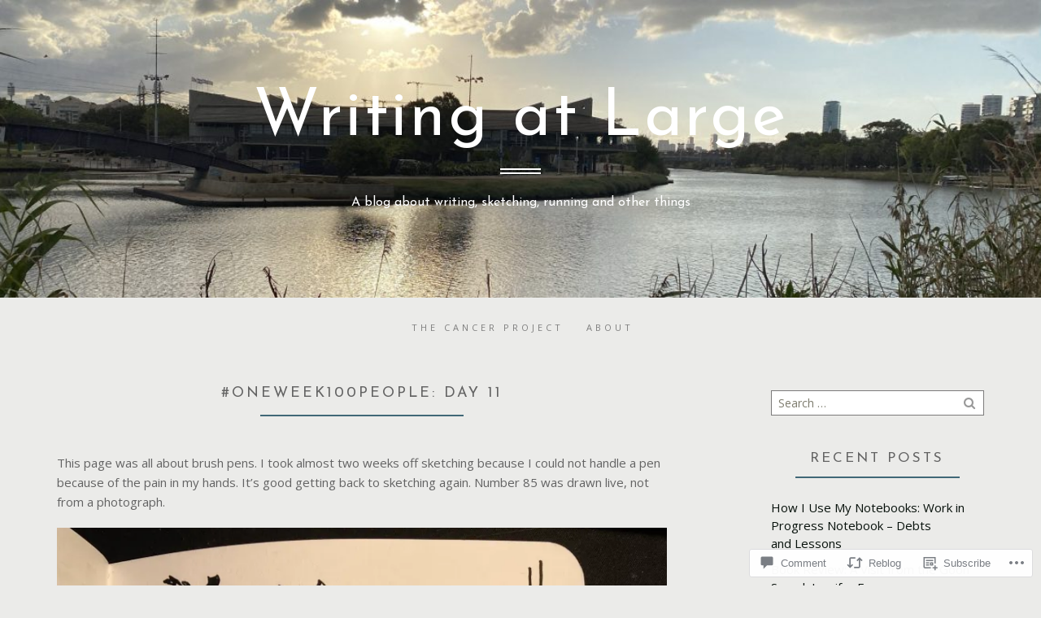

--- FILE ---
content_type: text/html; charset=UTF-8
request_url: https://writingatlarge.com/2022/03/28/oneweek100people-day-11/
body_size: 32899
content:
<!DOCTYPE html>
<html lang="en">
<head>
<meta charset="UTF-8">
<meta name="viewport" content="width=device-width, initial-scale=1">
<link rel="profile" href="http://gmpg.org/xfn/11">
<link rel="pingback" href="https://writingatlarge.com/xmlrpc.php">

<title>#OneWeek100People: day 11 &#8211; Writing at Large</title>
<script type="text/javascript">
  WebFontConfig = {"google":{"families":["Josefin+Sans:r:latin,latin-ext","Open+Sans:r,i,b,bi:latin,latin-ext"]},"api_url":"https:\/\/fonts-api.wp.com\/css"};
  (function() {
    var wf = document.createElement('script');
    wf.src = '/wp-content/plugins/custom-fonts/js/webfont.js';
    wf.type = 'text/javascript';
    wf.async = 'true';
    var s = document.getElementsByTagName('script')[0];
    s.parentNode.insertBefore(wf, s);
	})();
</script><style id="jetpack-custom-fonts-css">.wf-active body, .wf-active button, .wf-active input, .wf-active select, .wf-active textarea{font-family:"Open Sans",sans-serif}.wf-active blockquote cite, .wf-active blockquote small{font-family:"Open Sans",sans-serif}.wf-active th{font-family:"Open Sans",sans-serif}.wf-active .comment-navigation a, .wf-active .nav-links .nav-next, .wf-active .nav-links .nav-previous, .wf-active .st-button, .wf-active a.more-link, .wf-active button, .wf-active input[type="button"], .wf-active input[type="reset"], .wf-active input[type="submit"]{font-family:"Open Sans",sans-serif}.wf-active .jetpack_subscription_widget #subscribe-email input, .wf-active input[type="email"], .wf-active input[type="password"], .wf-active input[type="text"], .wf-active textarea{font-family:"Open Sans",sans-serif}.wf-active .main-navigation{font-family:"Open Sans",sans-serif}.wf-active .single .entry-footer .entry-meta{font-family:"Open Sans",sans-serif}.wf-active .entry-summary a.more-link{font-family:"Open Sans",sans-serif}.wf-active .image-navigation .meta-nav{font-family:"Open Sans",sans-serif}.wf-active #main #infinite-handle span{font-family:"Open Sans",sans-serif}.wf-active #main div#jp-relatedposts div.jp-relatedposts-items .jp-relatedposts-post .jp-relatedposts-post-title a{font-family:"Open Sans",sans-serif}.wf-active #main div#jp-relatedposts h3.jp-relatedposts-headline{font-family:"Open Sans",sans-serif}.wf-active .site-info p.info{font-family:"Open Sans",sans-serif}.wf-active h1, .wf-active h2, .wf-active h3, .wf-active h4, .wf-active h5, .wf-active h6{font-family:"Josefin Sans",sans-serif;font-weight:400;font-style:normal}.wf-active h1{font-style:normal;font-weight:400}.wf-active h2{font-style:normal;font-weight:400}.wf-active h3{font-style:normal;font-weight:400}.wf-active h4{font-style:normal;font-weight:400}.wf-active h5{font-style:normal;font-weight:400}.wf-active h6{font-style:normal;font-weight:400}.wf-active .site-title{font-weight:400;font-style:normal}.wf-active h1.entry-title{font-style:normal;font-weight:400}.wf-active .error-title{font-weight:400;font-style:normal}.wf-active .comment-reply-title, .wf-active .comments-title, .wf-active .no-comments{font-weight:400;font-style:normal}.wf-active #reply-title{font-weight:400;font-style:normal}.wf-active .widget-title{font-weight:400;font-style:normal}.wf-active #main div.sharedaddy h3.sd-title{font-weight:400;font-style:normal}@media (min-width: 768px){.wf-active .site-title{font-style:normal;font-weight:400}}.wf-active .site-description{font-family:"Josefin Sans",sans-serif;font-style:normal;font-weight:400}@media (min-width: 768px){.wf-active .site-description{font-style:normal;font-weight:400}}</style>
<meta name='robots' content='max-image-preview:large' />

<!-- Async WordPress.com Remote Login -->
<script id="wpcom_remote_login_js">
var wpcom_remote_login_extra_auth = '';
function wpcom_remote_login_remove_dom_node_id( element_id ) {
	var dom_node = document.getElementById( element_id );
	if ( dom_node ) { dom_node.parentNode.removeChild( dom_node ); }
}
function wpcom_remote_login_remove_dom_node_classes( class_name ) {
	var dom_nodes = document.querySelectorAll( '.' + class_name );
	for ( var i = 0; i < dom_nodes.length; i++ ) {
		dom_nodes[ i ].parentNode.removeChild( dom_nodes[ i ] );
	}
}
function wpcom_remote_login_final_cleanup() {
	wpcom_remote_login_remove_dom_node_classes( "wpcom_remote_login_msg" );
	wpcom_remote_login_remove_dom_node_id( "wpcom_remote_login_key" );
	wpcom_remote_login_remove_dom_node_id( "wpcom_remote_login_validate" );
	wpcom_remote_login_remove_dom_node_id( "wpcom_remote_login_js" );
	wpcom_remote_login_remove_dom_node_id( "wpcom_request_access_iframe" );
	wpcom_remote_login_remove_dom_node_id( "wpcom_request_access_styles" );
}

// Watch for messages back from the remote login
window.addEventListener( "message", function( e ) {
	if ( e.origin === "https://r-login.wordpress.com" ) {
		var data = {};
		try {
			data = JSON.parse( e.data );
		} catch( e ) {
			wpcom_remote_login_final_cleanup();
			return;
		}

		if ( data.msg === 'LOGIN' ) {
			// Clean up the login check iframe
			wpcom_remote_login_remove_dom_node_id( "wpcom_remote_login_key" );

			var id_regex = new RegExp( /^[0-9]+$/ );
			var token_regex = new RegExp( /^.*|.*|.*$/ );
			if (
				token_regex.test( data.token )
				&& id_regex.test( data.wpcomid )
			) {
				// We have everything we need to ask for a login
				var script = document.createElement( "script" );
				script.setAttribute( "id", "wpcom_remote_login_validate" );
				script.src = '/remote-login.php?wpcom_remote_login=validate'
					+ '&wpcomid=' + data.wpcomid
					+ '&token=' + encodeURIComponent( data.token )
					+ '&host=' + window.location.protocol
					+ '//' + window.location.hostname
					+ '&postid=5884'
					+ '&is_singular=1';
				document.body.appendChild( script );
			}

			return;
		}

		// Safari ITP, not logged in, so redirect
		if ( data.msg === 'LOGIN-REDIRECT' ) {
			window.location = 'https://wordpress.com/log-in?redirect_to=' + window.location.href;
			return;
		}

		// Safari ITP, storage access failed, remove the request
		if ( data.msg === 'LOGIN-REMOVE' ) {
			var css_zap = 'html { -webkit-transition: margin-top 1s; transition: margin-top 1s; } /* 9001 */ html { margin-top: 0 !important; } * html body { margin-top: 0 !important; } @media screen and ( max-width: 782px ) { html { margin-top: 0 !important; } * html body { margin-top: 0 !important; } }';
			var style_zap = document.createElement( 'style' );
			style_zap.type = 'text/css';
			style_zap.appendChild( document.createTextNode( css_zap ) );
			document.body.appendChild( style_zap );

			var e = document.getElementById( 'wpcom_request_access_iframe' );
			e.parentNode.removeChild( e );

			document.cookie = 'wordpress_com_login_access=denied; path=/; max-age=31536000';

			return;
		}

		// Safari ITP
		if ( data.msg === 'REQUEST_ACCESS' ) {
			console.log( 'request access: safari' );

			// Check ITP iframe enable/disable knob
			if ( wpcom_remote_login_extra_auth !== 'safari_itp_iframe' ) {
				return;
			}

			// If we are in a "private window" there is no ITP.
			var private_window = false;
			try {
				var opendb = window.openDatabase( null, null, null, null );
			} catch( e ) {
				private_window = true;
			}

			if ( private_window ) {
				console.log( 'private window' );
				return;
			}

			var iframe = document.createElement( 'iframe' );
			iframe.id = 'wpcom_request_access_iframe';
			iframe.setAttribute( 'scrolling', 'no' );
			iframe.setAttribute( 'sandbox', 'allow-storage-access-by-user-activation allow-scripts allow-same-origin allow-top-navigation-by-user-activation' );
			iframe.src = 'https://r-login.wordpress.com/remote-login.php?wpcom_remote_login=request_access&origin=' + encodeURIComponent( data.origin ) + '&wpcomid=' + encodeURIComponent( data.wpcomid );

			var css = 'html { -webkit-transition: margin-top 1s; transition: margin-top 1s; } /* 9001 */ html { margin-top: 46px !important; } * html body { margin-top: 46px !important; } @media screen and ( max-width: 660px ) { html { margin-top: 71px !important; } * html body { margin-top: 71px !important; } #wpcom_request_access_iframe { display: block; height: 71px !important; } } #wpcom_request_access_iframe { border: 0px; height: 46px; position: fixed; top: 0; left: 0; width: 100%; min-width: 100%; z-index: 99999; background: #23282d; } ';

			var style = document.createElement( 'style' );
			style.type = 'text/css';
			style.id = 'wpcom_request_access_styles';
			style.appendChild( document.createTextNode( css ) );
			document.body.appendChild( style );

			document.body.appendChild( iframe );
		}

		if ( data.msg === 'DONE' ) {
			wpcom_remote_login_final_cleanup();
		}
	}
}, false );

// Inject the remote login iframe after the page has had a chance to load
// more critical resources
window.addEventListener( "DOMContentLoaded", function( e ) {
	var iframe = document.createElement( "iframe" );
	iframe.style.display = "none";
	iframe.setAttribute( "scrolling", "no" );
	iframe.setAttribute( "id", "wpcom_remote_login_key" );
	iframe.src = "https://r-login.wordpress.com/remote-login.php"
		+ "?wpcom_remote_login=key"
		+ "&origin=aHR0cHM6Ly93cml0aW5nYXRsYXJnZS5jb20%3D"
		+ "&wpcomid=95409711"
		+ "&time=" + Math.floor( Date.now() / 1000 );
	document.body.appendChild( iframe );
}, false );
</script>
<link rel='dns-prefetch' href='//s0.wp.com' />
<link rel='dns-prefetch' href='//widgets.wp.com' />
<link rel='dns-prefetch' href='//wordpress.com' />
<link rel='dns-prefetch' href='//fonts-api.wp.com' />
<link rel="alternate" type="application/rss+xml" title="Writing at Large &raquo; Feed" href="https://writingatlarge.com/feed/" />
<link rel="alternate" type="application/rss+xml" title="Writing at Large &raquo; Comments Feed" href="https://writingatlarge.com/comments/feed/" />
<link rel="alternate" type="application/rss+xml" title="Writing at Large &raquo; #OneWeek100People: day 11 Comments Feed" href="https://writingatlarge.com/2022/03/28/oneweek100people-day-11/feed/" />
	<script type="text/javascript">
		/* <![CDATA[ */
		function addLoadEvent(func) {
			var oldonload = window.onload;
			if (typeof window.onload != 'function') {
				window.onload = func;
			} else {
				window.onload = function () {
					oldonload();
					func();
				}
			}
		}
		/* ]]> */
	</script>
	<link crossorigin='anonymous' rel='stylesheet' id='all-css-0-1' href='/_static/??-eJxtzEkKgDAQRNELGZs4EDfiWUJsxMzYHby+RARB3BQ8KD6cWZgUGSNDKCL7su2RwCJnbdxjCCnVWYtHggO9ZlxFTsQftYaogf+k3x2+4Vv1voRZqrHvpkHJwV5glDTa&cssminify=yes' type='text/css' media='all' />
<style id='wp-emoji-styles-inline-css'>

	img.wp-smiley, img.emoji {
		display: inline !important;
		border: none !important;
		box-shadow: none !important;
		height: 1em !important;
		width: 1em !important;
		margin: 0 0.07em !important;
		vertical-align: -0.1em !important;
		background: none !important;
		padding: 0 !important;
	}
/*# sourceURL=wp-emoji-styles-inline-css */
</style>
<link crossorigin='anonymous' rel='stylesheet' id='all-css-2-1' href='/wp-content/plugins/gutenberg-core/v22.4.0/build/styles/block-library/style.min.css?m=1768935615i&cssminify=yes' type='text/css' media='all' />
<style id='wp-block-library-inline-css'>
.has-text-align-justify {
	text-align:justify;
}
.has-text-align-justify{text-align:justify;}

/*# sourceURL=wp-block-library-inline-css */
</style><style id='wp-block-image-inline-css'>
.wp-block-image>a,.wp-block-image>figure>a{display:inline-block}.wp-block-image img{box-sizing:border-box;height:auto;max-width:100%;vertical-align:bottom}@media not (prefers-reduced-motion){.wp-block-image img.hide{visibility:hidden}.wp-block-image img.show{animation:show-content-image .4s}}.wp-block-image[style*=border-radius] img,.wp-block-image[style*=border-radius]>a{border-radius:inherit}.wp-block-image.has-custom-border img{box-sizing:border-box}.wp-block-image.aligncenter{text-align:center}.wp-block-image.alignfull>a,.wp-block-image.alignwide>a{width:100%}.wp-block-image.alignfull img,.wp-block-image.alignwide img{height:auto;width:100%}.wp-block-image .aligncenter,.wp-block-image .alignleft,.wp-block-image .alignright,.wp-block-image.aligncenter,.wp-block-image.alignleft,.wp-block-image.alignright{display:table}.wp-block-image .aligncenter>figcaption,.wp-block-image .alignleft>figcaption,.wp-block-image .alignright>figcaption,.wp-block-image.aligncenter>figcaption,.wp-block-image.alignleft>figcaption,.wp-block-image.alignright>figcaption{caption-side:bottom;display:table-caption}.wp-block-image .alignleft{float:left;margin:.5em 1em .5em 0}.wp-block-image .alignright{float:right;margin:.5em 0 .5em 1em}.wp-block-image .aligncenter{margin-left:auto;margin-right:auto}.wp-block-image :where(figcaption){margin-bottom:1em;margin-top:.5em}.wp-block-image.is-style-circle-mask img{border-radius:9999px}@supports ((-webkit-mask-image:none) or (mask-image:none)) or (-webkit-mask-image:none){.wp-block-image.is-style-circle-mask img{border-radius:0;-webkit-mask-image:url('data:image/svg+xml;utf8,<svg viewBox="0 0 100 100" xmlns="http://www.w3.org/2000/svg"><circle cx="50" cy="50" r="50"/></svg>');mask-image:url('data:image/svg+xml;utf8,<svg viewBox="0 0 100 100" xmlns="http://www.w3.org/2000/svg"><circle cx="50" cy="50" r="50"/></svg>');mask-mode:alpha;-webkit-mask-position:center;mask-position:center;-webkit-mask-repeat:no-repeat;mask-repeat:no-repeat;-webkit-mask-size:contain;mask-size:contain}}:root :where(.wp-block-image.is-style-rounded img,.wp-block-image .is-style-rounded img){border-radius:9999px}.wp-block-image figure{margin:0}.wp-lightbox-container{display:flex;flex-direction:column;position:relative}.wp-lightbox-container img{cursor:zoom-in}.wp-lightbox-container img:hover+button{opacity:1}.wp-lightbox-container button{align-items:center;backdrop-filter:blur(16px) saturate(180%);background-color:#5a5a5a40;border:none;border-radius:4px;cursor:zoom-in;display:flex;height:20px;justify-content:center;opacity:0;padding:0;position:absolute;right:16px;text-align:center;top:16px;width:20px;z-index:100}@media not (prefers-reduced-motion){.wp-lightbox-container button{transition:opacity .2s ease}}.wp-lightbox-container button:focus-visible{outline:3px auto #5a5a5a40;outline:3px auto -webkit-focus-ring-color;outline-offset:3px}.wp-lightbox-container button:hover{cursor:pointer;opacity:1}.wp-lightbox-container button:focus{opacity:1}.wp-lightbox-container button:focus,.wp-lightbox-container button:hover,.wp-lightbox-container button:not(:hover):not(:active):not(.has-background){background-color:#5a5a5a40;border:none}.wp-lightbox-overlay{box-sizing:border-box;cursor:zoom-out;height:100vh;left:0;overflow:hidden;position:fixed;top:0;visibility:hidden;width:100%;z-index:100000}.wp-lightbox-overlay .close-button{align-items:center;cursor:pointer;display:flex;justify-content:center;min-height:40px;min-width:40px;padding:0;position:absolute;right:calc(env(safe-area-inset-right) + 16px);top:calc(env(safe-area-inset-top) + 16px);z-index:5000000}.wp-lightbox-overlay .close-button:focus,.wp-lightbox-overlay .close-button:hover,.wp-lightbox-overlay .close-button:not(:hover):not(:active):not(.has-background){background:none;border:none}.wp-lightbox-overlay .lightbox-image-container{height:var(--wp--lightbox-container-height);left:50%;overflow:hidden;position:absolute;top:50%;transform:translate(-50%,-50%);transform-origin:top left;width:var(--wp--lightbox-container-width);z-index:9999999999}.wp-lightbox-overlay .wp-block-image{align-items:center;box-sizing:border-box;display:flex;height:100%;justify-content:center;margin:0;position:relative;transform-origin:0 0;width:100%;z-index:3000000}.wp-lightbox-overlay .wp-block-image img{height:var(--wp--lightbox-image-height);min-height:var(--wp--lightbox-image-height);min-width:var(--wp--lightbox-image-width);width:var(--wp--lightbox-image-width)}.wp-lightbox-overlay .wp-block-image figcaption{display:none}.wp-lightbox-overlay button{background:none;border:none}.wp-lightbox-overlay .scrim{background-color:#fff;height:100%;opacity:.9;position:absolute;width:100%;z-index:2000000}.wp-lightbox-overlay.active{visibility:visible}@media not (prefers-reduced-motion){.wp-lightbox-overlay.active{animation:turn-on-visibility .25s both}.wp-lightbox-overlay.active img{animation:turn-on-visibility .35s both}.wp-lightbox-overlay.show-closing-animation:not(.active){animation:turn-off-visibility .35s both}.wp-lightbox-overlay.show-closing-animation:not(.active) img{animation:turn-off-visibility .25s both}.wp-lightbox-overlay.zoom.active{animation:none;opacity:1;visibility:visible}.wp-lightbox-overlay.zoom.active .lightbox-image-container{animation:lightbox-zoom-in .4s}.wp-lightbox-overlay.zoom.active .lightbox-image-container img{animation:none}.wp-lightbox-overlay.zoom.active .scrim{animation:turn-on-visibility .4s forwards}.wp-lightbox-overlay.zoom.show-closing-animation:not(.active){animation:none}.wp-lightbox-overlay.zoom.show-closing-animation:not(.active) .lightbox-image-container{animation:lightbox-zoom-out .4s}.wp-lightbox-overlay.zoom.show-closing-animation:not(.active) .lightbox-image-container img{animation:none}.wp-lightbox-overlay.zoom.show-closing-animation:not(.active) .scrim{animation:turn-off-visibility .4s forwards}}@keyframes show-content-image{0%{visibility:hidden}99%{visibility:hidden}to{visibility:visible}}@keyframes turn-on-visibility{0%{opacity:0}to{opacity:1}}@keyframes turn-off-visibility{0%{opacity:1;visibility:visible}99%{opacity:0;visibility:visible}to{opacity:0;visibility:hidden}}@keyframes lightbox-zoom-in{0%{transform:translate(calc((-100vw + var(--wp--lightbox-scrollbar-width))/2 + var(--wp--lightbox-initial-left-position)),calc(-50vh + var(--wp--lightbox-initial-top-position))) scale(var(--wp--lightbox-scale))}to{transform:translate(-50%,-50%) scale(1)}}@keyframes lightbox-zoom-out{0%{transform:translate(-50%,-50%) scale(1);visibility:visible}99%{visibility:visible}to{transform:translate(calc((-100vw + var(--wp--lightbox-scrollbar-width))/2 + var(--wp--lightbox-initial-left-position)),calc(-50vh + var(--wp--lightbox-initial-top-position))) scale(var(--wp--lightbox-scale));visibility:hidden}}
/*# sourceURL=https://s0.wp.com/wp-content/plugins/gutenberg-core/v22.4.0/build/styles/block-library/image/style.min.css */
</style>
<style id='wp-block-image-theme-inline-css'>
:root :where(.wp-block-image figcaption){color:#555;font-size:13px;text-align:center}.is-dark-theme :root :where(.wp-block-image figcaption){color:#ffffffa6}.wp-block-image{margin:0 0 1em}
/*# sourceURL=https://s0.wp.com/wp-content/plugins/gutenberg-core/v22.4.0/build/styles/block-library/image/theme.min.css */
</style>
<style id='wp-block-paragraph-inline-css'>
.is-small-text{font-size:.875em}.is-regular-text{font-size:1em}.is-large-text{font-size:2.25em}.is-larger-text{font-size:3em}.has-drop-cap:not(:focus):first-letter{float:left;font-size:8.4em;font-style:normal;font-weight:100;line-height:.68;margin:.05em .1em 0 0;text-transform:uppercase}body.rtl .has-drop-cap:not(:focus):first-letter{float:none;margin-left:.1em}p.has-drop-cap.has-background{overflow:hidden}:root :where(p.has-background){padding:1.25em 2.375em}:where(p.has-text-color:not(.has-link-color)) a{color:inherit}p.has-text-align-left[style*="writing-mode:vertical-lr"],p.has-text-align-right[style*="writing-mode:vertical-rl"]{rotate:180deg}
/*# sourceURL=https://s0.wp.com/wp-content/plugins/gutenberg-core/v22.4.0/build/styles/block-library/paragraph/style.min.css */
</style>
<style id='global-styles-inline-css'>
:root{--wp--preset--aspect-ratio--square: 1;--wp--preset--aspect-ratio--4-3: 4/3;--wp--preset--aspect-ratio--3-4: 3/4;--wp--preset--aspect-ratio--3-2: 3/2;--wp--preset--aspect-ratio--2-3: 2/3;--wp--preset--aspect-ratio--16-9: 16/9;--wp--preset--aspect-ratio--9-16: 9/16;--wp--preset--color--black: #000000;--wp--preset--color--cyan-bluish-gray: #abb8c3;--wp--preset--color--white: #ffffff;--wp--preset--color--pale-pink: #f78da7;--wp--preset--color--vivid-red: #cf2e2e;--wp--preset--color--luminous-vivid-orange: #ff6900;--wp--preset--color--luminous-vivid-amber: #fcb900;--wp--preset--color--light-green-cyan: #7bdcb5;--wp--preset--color--vivid-green-cyan: #00d084;--wp--preset--color--pale-cyan-blue: #8ed1fc;--wp--preset--color--vivid-cyan-blue: #0693e3;--wp--preset--color--vivid-purple: #9b51e0;--wp--preset--gradient--vivid-cyan-blue-to-vivid-purple: linear-gradient(135deg,rgb(6,147,227) 0%,rgb(155,81,224) 100%);--wp--preset--gradient--light-green-cyan-to-vivid-green-cyan: linear-gradient(135deg,rgb(122,220,180) 0%,rgb(0,208,130) 100%);--wp--preset--gradient--luminous-vivid-amber-to-luminous-vivid-orange: linear-gradient(135deg,rgb(252,185,0) 0%,rgb(255,105,0) 100%);--wp--preset--gradient--luminous-vivid-orange-to-vivid-red: linear-gradient(135deg,rgb(255,105,0) 0%,rgb(207,46,46) 100%);--wp--preset--gradient--very-light-gray-to-cyan-bluish-gray: linear-gradient(135deg,rgb(238,238,238) 0%,rgb(169,184,195) 100%);--wp--preset--gradient--cool-to-warm-spectrum: linear-gradient(135deg,rgb(74,234,220) 0%,rgb(151,120,209) 20%,rgb(207,42,186) 40%,rgb(238,44,130) 60%,rgb(251,105,98) 80%,rgb(254,248,76) 100%);--wp--preset--gradient--blush-light-purple: linear-gradient(135deg,rgb(255,206,236) 0%,rgb(152,150,240) 100%);--wp--preset--gradient--blush-bordeaux: linear-gradient(135deg,rgb(254,205,165) 0%,rgb(254,45,45) 50%,rgb(107,0,62) 100%);--wp--preset--gradient--luminous-dusk: linear-gradient(135deg,rgb(255,203,112) 0%,rgb(199,81,192) 50%,rgb(65,88,208) 100%);--wp--preset--gradient--pale-ocean: linear-gradient(135deg,rgb(255,245,203) 0%,rgb(182,227,212) 50%,rgb(51,167,181) 100%);--wp--preset--gradient--electric-grass: linear-gradient(135deg,rgb(202,248,128) 0%,rgb(113,206,126) 100%);--wp--preset--gradient--midnight: linear-gradient(135deg,rgb(2,3,129) 0%,rgb(40,116,252) 100%);--wp--preset--font-size--small: 13px;--wp--preset--font-size--medium: 20px;--wp--preset--font-size--large: 36px;--wp--preset--font-size--x-large: 42px;--wp--preset--font-family--albert-sans: 'Albert Sans', sans-serif;--wp--preset--font-family--alegreya: Alegreya, serif;--wp--preset--font-family--arvo: Arvo, serif;--wp--preset--font-family--bodoni-moda: 'Bodoni Moda', serif;--wp--preset--font-family--bricolage-grotesque: 'Bricolage Grotesque', sans-serif;--wp--preset--font-family--cabin: Cabin, sans-serif;--wp--preset--font-family--chivo: Chivo, sans-serif;--wp--preset--font-family--commissioner: Commissioner, sans-serif;--wp--preset--font-family--cormorant: Cormorant, serif;--wp--preset--font-family--courier-prime: 'Courier Prime', monospace;--wp--preset--font-family--crimson-pro: 'Crimson Pro', serif;--wp--preset--font-family--dm-mono: 'DM Mono', monospace;--wp--preset--font-family--dm-sans: 'DM Sans', sans-serif;--wp--preset--font-family--dm-serif-display: 'DM Serif Display', serif;--wp--preset--font-family--domine: Domine, serif;--wp--preset--font-family--eb-garamond: 'EB Garamond', serif;--wp--preset--font-family--epilogue: Epilogue, sans-serif;--wp--preset--font-family--fahkwang: Fahkwang, sans-serif;--wp--preset--font-family--figtree: Figtree, sans-serif;--wp--preset--font-family--fira-sans: 'Fira Sans', sans-serif;--wp--preset--font-family--fjalla-one: 'Fjalla One', sans-serif;--wp--preset--font-family--fraunces: Fraunces, serif;--wp--preset--font-family--gabarito: Gabarito, system-ui;--wp--preset--font-family--ibm-plex-mono: 'IBM Plex Mono', monospace;--wp--preset--font-family--ibm-plex-sans: 'IBM Plex Sans', sans-serif;--wp--preset--font-family--ibarra-real-nova: 'Ibarra Real Nova', serif;--wp--preset--font-family--instrument-serif: 'Instrument Serif', serif;--wp--preset--font-family--inter: Inter, sans-serif;--wp--preset--font-family--josefin-sans: 'Josefin Sans', sans-serif;--wp--preset--font-family--jost: Jost, sans-serif;--wp--preset--font-family--libre-baskerville: 'Libre Baskerville', serif;--wp--preset--font-family--libre-franklin: 'Libre Franklin', sans-serif;--wp--preset--font-family--literata: Literata, serif;--wp--preset--font-family--lora: Lora, serif;--wp--preset--font-family--merriweather: Merriweather, serif;--wp--preset--font-family--montserrat: Montserrat, sans-serif;--wp--preset--font-family--newsreader: Newsreader, serif;--wp--preset--font-family--noto-sans-mono: 'Noto Sans Mono', sans-serif;--wp--preset--font-family--nunito: Nunito, sans-serif;--wp--preset--font-family--open-sans: 'Open Sans', sans-serif;--wp--preset--font-family--overpass: Overpass, sans-serif;--wp--preset--font-family--pt-serif: 'PT Serif', serif;--wp--preset--font-family--petrona: Petrona, serif;--wp--preset--font-family--piazzolla: Piazzolla, serif;--wp--preset--font-family--playfair-display: 'Playfair Display', serif;--wp--preset--font-family--plus-jakarta-sans: 'Plus Jakarta Sans', sans-serif;--wp--preset--font-family--poppins: Poppins, sans-serif;--wp--preset--font-family--raleway: Raleway, sans-serif;--wp--preset--font-family--roboto: Roboto, sans-serif;--wp--preset--font-family--roboto-slab: 'Roboto Slab', serif;--wp--preset--font-family--rubik: Rubik, sans-serif;--wp--preset--font-family--rufina: Rufina, serif;--wp--preset--font-family--sora: Sora, sans-serif;--wp--preset--font-family--source-sans-3: 'Source Sans 3', sans-serif;--wp--preset--font-family--source-serif-4: 'Source Serif 4', serif;--wp--preset--font-family--space-mono: 'Space Mono', monospace;--wp--preset--font-family--syne: Syne, sans-serif;--wp--preset--font-family--texturina: Texturina, serif;--wp--preset--font-family--urbanist: Urbanist, sans-serif;--wp--preset--font-family--work-sans: 'Work Sans', sans-serif;--wp--preset--spacing--20: 0.44rem;--wp--preset--spacing--30: 0.67rem;--wp--preset--spacing--40: 1rem;--wp--preset--spacing--50: 1.5rem;--wp--preset--spacing--60: 2.25rem;--wp--preset--spacing--70: 3.38rem;--wp--preset--spacing--80: 5.06rem;--wp--preset--shadow--natural: 6px 6px 9px rgba(0, 0, 0, 0.2);--wp--preset--shadow--deep: 12px 12px 50px rgba(0, 0, 0, 0.4);--wp--preset--shadow--sharp: 6px 6px 0px rgba(0, 0, 0, 0.2);--wp--preset--shadow--outlined: 6px 6px 0px -3px rgb(255, 255, 255), 6px 6px rgb(0, 0, 0);--wp--preset--shadow--crisp: 6px 6px 0px rgb(0, 0, 0);}:where(body) { margin: 0; }:where(.is-layout-flex){gap: 0.5em;}:where(.is-layout-grid){gap: 0.5em;}body .is-layout-flex{display: flex;}.is-layout-flex{flex-wrap: wrap;align-items: center;}.is-layout-flex > :is(*, div){margin: 0;}body .is-layout-grid{display: grid;}.is-layout-grid > :is(*, div){margin: 0;}body{padding-top: 0px;padding-right: 0px;padding-bottom: 0px;padding-left: 0px;}:root :where(.wp-element-button, .wp-block-button__link){background-color: #32373c;border-width: 0;color: #fff;font-family: inherit;font-size: inherit;font-style: inherit;font-weight: inherit;letter-spacing: inherit;line-height: inherit;padding-top: calc(0.667em + 2px);padding-right: calc(1.333em + 2px);padding-bottom: calc(0.667em + 2px);padding-left: calc(1.333em + 2px);text-decoration: none;text-transform: inherit;}.has-black-color{color: var(--wp--preset--color--black) !important;}.has-cyan-bluish-gray-color{color: var(--wp--preset--color--cyan-bluish-gray) !important;}.has-white-color{color: var(--wp--preset--color--white) !important;}.has-pale-pink-color{color: var(--wp--preset--color--pale-pink) !important;}.has-vivid-red-color{color: var(--wp--preset--color--vivid-red) !important;}.has-luminous-vivid-orange-color{color: var(--wp--preset--color--luminous-vivid-orange) !important;}.has-luminous-vivid-amber-color{color: var(--wp--preset--color--luminous-vivid-amber) !important;}.has-light-green-cyan-color{color: var(--wp--preset--color--light-green-cyan) !important;}.has-vivid-green-cyan-color{color: var(--wp--preset--color--vivid-green-cyan) !important;}.has-pale-cyan-blue-color{color: var(--wp--preset--color--pale-cyan-blue) !important;}.has-vivid-cyan-blue-color{color: var(--wp--preset--color--vivid-cyan-blue) !important;}.has-vivid-purple-color{color: var(--wp--preset--color--vivid-purple) !important;}.has-black-background-color{background-color: var(--wp--preset--color--black) !important;}.has-cyan-bluish-gray-background-color{background-color: var(--wp--preset--color--cyan-bluish-gray) !important;}.has-white-background-color{background-color: var(--wp--preset--color--white) !important;}.has-pale-pink-background-color{background-color: var(--wp--preset--color--pale-pink) !important;}.has-vivid-red-background-color{background-color: var(--wp--preset--color--vivid-red) !important;}.has-luminous-vivid-orange-background-color{background-color: var(--wp--preset--color--luminous-vivid-orange) !important;}.has-luminous-vivid-amber-background-color{background-color: var(--wp--preset--color--luminous-vivid-amber) !important;}.has-light-green-cyan-background-color{background-color: var(--wp--preset--color--light-green-cyan) !important;}.has-vivid-green-cyan-background-color{background-color: var(--wp--preset--color--vivid-green-cyan) !important;}.has-pale-cyan-blue-background-color{background-color: var(--wp--preset--color--pale-cyan-blue) !important;}.has-vivid-cyan-blue-background-color{background-color: var(--wp--preset--color--vivid-cyan-blue) !important;}.has-vivid-purple-background-color{background-color: var(--wp--preset--color--vivid-purple) !important;}.has-black-border-color{border-color: var(--wp--preset--color--black) !important;}.has-cyan-bluish-gray-border-color{border-color: var(--wp--preset--color--cyan-bluish-gray) !important;}.has-white-border-color{border-color: var(--wp--preset--color--white) !important;}.has-pale-pink-border-color{border-color: var(--wp--preset--color--pale-pink) !important;}.has-vivid-red-border-color{border-color: var(--wp--preset--color--vivid-red) !important;}.has-luminous-vivid-orange-border-color{border-color: var(--wp--preset--color--luminous-vivid-orange) !important;}.has-luminous-vivid-amber-border-color{border-color: var(--wp--preset--color--luminous-vivid-amber) !important;}.has-light-green-cyan-border-color{border-color: var(--wp--preset--color--light-green-cyan) !important;}.has-vivid-green-cyan-border-color{border-color: var(--wp--preset--color--vivid-green-cyan) !important;}.has-pale-cyan-blue-border-color{border-color: var(--wp--preset--color--pale-cyan-blue) !important;}.has-vivid-cyan-blue-border-color{border-color: var(--wp--preset--color--vivid-cyan-blue) !important;}.has-vivid-purple-border-color{border-color: var(--wp--preset--color--vivid-purple) !important;}.has-vivid-cyan-blue-to-vivid-purple-gradient-background{background: var(--wp--preset--gradient--vivid-cyan-blue-to-vivid-purple) !important;}.has-light-green-cyan-to-vivid-green-cyan-gradient-background{background: var(--wp--preset--gradient--light-green-cyan-to-vivid-green-cyan) !important;}.has-luminous-vivid-amber-to-luminous-vivid-orange-gradient-background{background: var(--wp--preset--gradient--luminous-vivid-amber-to-luminous-vivid-orange) !important;}.has-luminous-vivid-orange-to-vivid-red-gradient-background{background: var(--wp--preset--gradient--luminous-vivid-orange-to-vivid-red) !important;}.has-very-light-gray-to-cyan-bluish-gray-gradient-background{background: var(--wp--preset--gradient--very-light-gray-to-cyan-bluish-gray) !important;}.has-cool-to-warm-spectrum-gradient-background{background: var(--wp--preset--gradient--cool-to-warm-spectrum) !important;}.has-blush-light-purple-gradient-background{background: var(--wp--preset--gradient--blush-light-purple) !important;}.has-blush-bordeaux-gradient-background{background: var(--wp--preset--gradient--blush-bordeaux) !important;}.has-luminous-dusk-gradient-background{background: var(--wp--preset--gradient--luminous-dusk) !important;}.has-pale-ocean-gradient-background{background: var(--wp--preset--gradient--pale-ocean) !important;}.has-electric-grass-gradient-background{background: var(--wp--preset--gradient--electric-grass) !important;}.has-midnight-gradient-background{background: var(--wp--preset--gradient--midnight) !important;}.has-small-font-size{font-size: var(--wp--preset--font-size--small) !important;}.has-medium-font-size{font-size: var(--wp--preset--font-size--medium) !important;}.has-large-font-size{font-size: var(--wp--preset--font-size--large) !important;}.has-x-large-font-size{font-size: var(--wp--preset--font-size--x-large) !important;}.has-albert-sans-font-family{font-family: var(--wp--preset--font-family--albert-sans) !important;}.has-alegreya-font-family{font-family: var(--wp--preset--font-family--alegreya) !important;}.has-arvo-font-family{font-family: var(--wp--preset--font-family--arvo) !important;}.has-bodoni-moda-font-family{font-family: var(--wp--preset--font-family--bodoni-moda) !important;}.has-bricolage-grotesque-font-family{font-family: var(--wp--preset--font-family--bricolage-grotesque) !important;}.has-cabin-font-family{font-family: var(--wp--preset--font-family--cabin) !important;}.has-chivo-font-family{font-family: var(--wp--preset--font-family--chivo) !important;}.has-commissioner-font-family{font-family: var(--wp--preset--font-family--commissioner) !important;}.has-cormorant-font-family{font-family: var(--wp--preset--font-family--cormorant) !important;}.has-courier-prime-font-family{font-family: var(--wp--preset--font-family--courier-prime) !important;}.has-crimson-pro-font-family{font-family: var(--wp--preset--font-family--crimson-pro) !important;}.has-dm-mono-font-family{font-family: var(--wp--preset--font-family--dm-mono) !important;}.has-dm-sans-font-family{font-family: var(--wp--preset--font-family--dm-sans) !important;}.has-dm-serif-display-font-family{font-family: var(--wp--preset--font-family--dm-serif-display) !important;}.has-domine-font-family{font-family: var(--wp--preset--font-family--domine) !important;}.has-eb-garamond-font-family{font-family: var(--wp--preset--font-family--eb-garamond) !important;}.has-epilogue-font-family{font-family: var(--wp--preset--font-family--epilogue) !important;}.has-fahkwang-font-family{font-family: var(--wp--preset--font-family--fahkwang) !important;}.has-figtree-font-family{font-family: var(--wp--preset--font-family--figtree) !important;}.has-fira-sans-font-family{font-family: var(--wp--preset--font-family--fira-sans) !important;}.has-fjalla-one-font-family{font-family: var(--wp--preset--font-family--fjalla-one) !important;}.has-fraunces-font-family{font-family: var(--wp--preset--font-family--fraunces) !important;}.has-gabarito-font-family{font-family: var(--wp--preset--font-family--gabarito) !important;}.has-ibm-plex-mono-font-family{font-family: var(--wp--preset--font-family--ibm-plex-mono) !important;}.has-ibm-plex-sans-font-family{font-family: var(--wp--preset--font-family--ibm-plex-sans) !important;}.has-ibarra-real-nova-font-family{font-family: var(--wp--preset--font-family--ibarra-real-nova) !important;}.has-instrument-serif-font-family{font-family: var(--wp--preset--font-family--instrument-serif) !important;}.has-inter-font-family{font-family: var(--wp--preset--font-family--inter) !important;}.has-josefin-sans-font-family{font-family: var(--wp--preset--font-family--josefin-sans) !important;}.has-jost-font-family{font-family: var(--wp--preset--font-family--jost) !important;}.has-libre-baskerville-font-family{font-family: var(--wp--preset--font-family--libre-baskerville) !important;}.has-libre-franklin-font-family{font-family: var(--wp--preset--font-family--libre-franklin) !important;}.has-literata-font-family{font-family: var(--wp--preset--font-family--literata) !important;}.has-lora-font-family{font-family: var(--wp--preset--font-family--lora) !important;}.has-merriweather-font-family{font-family: var(--wp--preset--font-family--merriweather) !important;}.has-montserrat-font-family{font-family: var(--wp--preset--font-family--montserrat) !important;}.has-newsreader-font-family{font-family: var(--wp--preset--font-family--newsreader) !important;}.has-noto-sans-mono-font-family{font-family: var(--wp--preset--font-family--noto-sans-mono) !important;}.has-nunito-font-family{font-family: var(--wp--preset--font-family--nunito) !important;}.has-open-sans-font-family{font-family: var(--wp--preset--font-family--open-sans) !important;}.has-overpass-font-family{font-family: var(--wp--preset--font-family--overpass) !important;}.has-pt-serif-font-family{font-family: var(--wp--preset--font-family--pt-serif) !important;}.has-petrona-font-family{font-family: var(--wp--preset--font-family--petrona) !important;}.has-piazzolla-font-family{font-family: var(--wp--preset--font-family--piazzolla) !important;}.has-playfair-display-font-family{font-family: var(--wp--preset--font-family--playfair-display) !important;}.has-plus-jakarta-sans-font-family{font-family: var(--wp--preset--font-family--plus-jakarta-sans) !important;}.has-poppins-font-family{font-family: var(--wp--preset--font-family--poppins) !important;}.has-raleway-font-family{font-family: var(--wp--preset--font-family--raleway) !important;}.has-roboto-font-family{font-family: var(--wp--preset--font-family--roboto) !important;}.has-roboto-slab-font-family{font-family: var(--wp--preset--font-family--roboto-slab) !important;}.has-rubik-font-family{font-family: var(--wp--preset--font-family--rubik) !important;}.has-rufina-font-family{font-family: var(--wp--preset--font-family--rufina) !important;}.has-sora-font-family{font-family: var(--wp--preset--font-family--sora) !important;}.has-source-sans-3-font-family{font-family: var(--wp--preset--font-family--source-sans-3) !important;}.has-source-serif-4-font-family{font-family: var(--wp--preset--font-family--source-serif-4) !important;}.has-space-mono-font-family{font-family: var(--wp--preset--font-family--space-mono) !important;}.has-syne-font-family{font-family: var(--wp--preset--font-family--syne) !important;}.has-texturina-font-family{font-family: var(--wp--preset--font-family--texturina) !important;}.has-urbanist-font-family{font-family: var(--wp--preset--font-family--urbanist) !important;}.has-work-sans-font-family{font-family: var(--wp--preset--font-family--work-sans) !important;}
/*# sourceURL=global-styles-inline-css */
</style>

<style id='classic-theme-styles-inline-css'>
.wp-block-button__link{background-color:#32373c;border-radius:9999px;box-shadow:none;color:#fff;font-size:1.125em;padding:calc(.667em + 2px) calc(1.333em + 2px);text-decoration:none}.wp-block-file__button{background:#32373c;color:#fff}.wp-block-accordion-heading{margin:0}.wp-block-accordion-heading__toggle{background-color:inherit!important;color:inherit!important}.wp-block-accordion-heading__toggle:not(:focus-visible){outline:none}.wp-block-accordion-heading__toggle:focus,.wp-block-accordion-heading__toggle:hover{background-color:inherit!important;border:none;box-shadow:none;color:inherit;padding:var(--wp--preset--spacing--20,1em) 0;text-decoration:none}.wp-block-accordion-heading__toggle:focus-visible{outline:auto;outline-offset:0}
/*# sourceURL=/wp-content/plugins/gutenberg-core/v22.4.0/build/styles/block-library/classic.min.css */
</style>
<link crossorigin='anonymous' rel='stylesheet' id='all-css-4-1' href='/_static/??-eJx9jlmOAjEMRC+E2zTDsHwgjoKStAWBOIlip9HcftJCLAKJH0uuqlc2XjO4FJWiYg716KOgSzYkdxFcdP2m60E850BQaOyWOHjRRwJE/wJ1TmSGL0Vc4dlVqOmcjU4JpsEbCsQt9g275saAtbmQCLTJvjLoqYHyjTuTZuMu0KRbxc1ATinezcNIcUgFTdXERtW7DwylOLTVhwFHKradbuL0s7zv0zN73vXr1eZnvvzdLs7/kHh+KQ==&cssminify=yes' type='text/css' media='all' />
<link rel='stylesheet' id='verbum-gutenberg-css-css' href='https://widgets.wp.com/verbum-block-editor/block-editor.css?ver=1738686361' media='all' />
<link crossorigin='anonymous' rel='stylesheet' id='all-css-6-1' href='/_static/??/wp-content/mu-plugins/comment-likes/css/comment-likes.css,/i/noticons/noticons.css?m=1436783281j&cssminify=yes' type='text/css' media='all' />
<link rel='stylesheet' id='paulie-webfont-css' href='https://fonts-api.wp.com/css?family=Montserrat%3A400%2C700%7CSource+Code+Pro%3A300%2C400%2C700&#038;subset=latin' media='all' />
<link crossorigin='anonymous' rel='stylesheet' id='all-css-8-1' href='/_static/??/wp-content/themes/premium/paulie/style.css,/wp-content/themes/premium/paulie/css/blocks.css?m=1630507115j&cssminify=yes' type='text/css' media='all' />
<link rel='stylesheet' id='paulie-iconfont-css' href='https://s0.wp.com/wp-content/themes/premium/paulie/css/font-awesome.css?m=1434640846i&amp;ver=6.9-RC2-61304' media='all' />
<link crossorigin='anonymous' rel='stylesheet' id='all-css-10-1' href='/_static/??-eJzTLy/QTc7PK0nNK9HPLdUtyClNz8wr1i9KTcrJTwcy0/WTi5G5ekCujj52Temp+bo5+cmJJZn5eSgc3bScxMwikFb7XFtDE1NLExMLc0OTLACohS2q&cssminify=yes' type='text/css' media='all' />
<link crossorigin='anonymous' rel='stylesheet' id='print-css-11-1' href='/wp-content/mu-plugins/global-print/global-print.css?m=1465851035i&cssminify=yes' type='text/css' media='print' />
<style id='jetpack-global-styles-frontend-style-inline-css'>
:root { --font-headings: unset; --font-base: unset; --font-headings-default: -apple-system,BlinkMacSystemFont,"Segoe UI",Roboto,Oxygen-Sans,Ubuntu,Cantarell,"Helvetica Neue",sans-serif; --font-base-default: -apple-system,BlinkMacSystemFont,"Segoe UI",Roboto,Oxygen-Sans,Ubuntu,Cantarell,"Helvetica Neue",sans-serif;}
/*# sourceURL=jetpack-global-styles-frontend-style-inline-css */
</style>
<link crossorigin='anonymous' rel='stylesheet' id='all-css-14-1' href='/_static/??-eJyNjcEKwjAQRH/IuFRT6kX8FNkmS5K6yQY3Qfx7bfEiXrwM82B4A49qnJRGpUHupnIPqSgs1Cq624chi6zhO5OCRryTR++fW00l7J3qDv43XVNxoOISsmEJol/wY2uR8vs3WggsM/I6uOTzMI3Hw8lOg11eUT1JKA==&cssminify=yes' type='text/css' media='all' />
<script type="text/javascript" id="jetpack_related-posts-js-extra">
/* <![CDATA[ */
var related_posts_js_options = {"post_heading":"h4"};
//# sourceURL=jetpack_related-posts-js-extra
/* ]]> */
</script>
<script type="text/javascript" id="wpcom-actionbar-placeholder-js-extra">
/* <![CDATA[ */
var actionbardata = {"siteID":"95409711","postID":"5884","siteURL":"https://writingatlarge.com","xhrURL":"https://writingatlarge.com/wp-admin/admin-ajax.php","nonce":"683dbee943","isLoggedIn":"","statusMessage":"","subsEmailDefault":"instantly","proxyScriptUrl":"https://s0.wp.com/wp-content/js/wpcom-proxy-request.js?m=1513050504i&amp;ver=20211021","shortlink":"https://wp.me/p6skqj-1wU","i18n":{"followedText":"New posts from this site will now appear in your \u003Ca href=\"https://wordpress.com/reader\"\u003EReader\u003C/a\u003E","foldBar":"Collapse this bar","unfoldBar":"Expand this bar","shortLinkCopied":"Shortlink copied to clipboard."}};
//# sourceURL=wpcom-actionbar-placeholder-js-extra
/* ]]> */
</script>
<script type="text/javascript" id="jetpack-mu-wpcom-settings-js-before">
/* <![CDATA[ */
var JETPACK_MU_WPCOM_SETTINGS = {"assetsUrl":"https://s0.wp.com/wp-content/mu-plugins/jetpack-mu-wpcom-plugin/moon/jetpack_vendor/automattic/jetpack-mu-wpcom/src/build/"};
//# sourceURL=jetpack-mu-wpcom-settings-js-before
/* ]]> */
</script>
<script crossorigin='anonymous' type='text/javascript'  src='/_static/??-eJx1jcEOwiAQRH/I7dYm6Mn4KabCpgFhQVhS+/digkk9eJpM5uUNrgl0ZCEWDBWSr4vlgo4kzfrRO4YYGW+WNd6r9QYz+VnIQIpFym8bguXBlQPuxK4xXiDl+Nq+W5P5aqh8RveslLcee8FfCIJdcjvt8DVcjmelxvE0Tcq9AV2gTlk='></script>
<script type="text/javascript" id="rlt-proxy-js-after">
/* <![CDATA[ */
	rltInitialize( {"token":null,"iframeOrigins":["https:\/\/widgets.wp.com"]} );
//# sourceURL=rlt-proxy-js-after
/* ]]> */
</script>
<link rel="EditURI" type="application/rsd+xml" title="RSD" href="https://writingatlarge.wordpress.com/xmlrpc.php?rsd" />
<meta name="generator" content="WordPress.com" />
<link rel="canonical" href="https://writingatlarge.com/2022/03/28/oneweek100people-day-11/" />
<link rel='shortlink' href='https://wp.me/p6skqj-1wU' />
<link rel="alternate" type="application/json+oembed" href="https://public-api.wordpress.com/oembed/?format=json&amp;url=https%3A%2F%2Fwritingatlarge.com%2F2022%2F03%2F28%2Foneweek100people-day-11%2F&amp;for=wpcom-auto-discovery" /><link rel="alternate" type="application/xml+oembed" href="https://public-api.wordpress.com/oembed/?format=xml&amp;url=https%3A%2F%2Fwritingatlarge.com%2F2022%2F03%2F28%2Foneweek100people-day-11%2F&amp;for=wpcom-auto-discovery" />
<!-- Jetpack Open Graph Tags -->
<meta property="og:type" content="article" />
<meta property="og:title" content="#OneWeek100People: day 11" />
<meta property="og:url" content="https://writingatlarge.com/2022/03/28/oneweek100people-day-11/" />
<meta property="og:description" content="This page was all about brush pens. I took almost two weeks off sketching because I could not handle a pen because of the pain in my hands. It’s good getting back to sketching again. Number 85 was …" />
<meta property="article:published_time" content="2022-03-28T17:53:49+00:00" />
<meta property="article:modified_time" content="2022-03-28T17:53:49+00:00" />
<meta property="og:site_name" content="Writing at Large" />
<meta property="og:image" content="https://writingatlarge.com/wp-content/uploads/2022/03/img_5107.jpg" />
<meta property="og:image:secure_url" content="https://writingatlarge.com/wp-content/uploads/2022/03/img_5107.jpg" />
<meta property="og:image:width" content="3024" />
<meta property="og:image:height" content="4032" />
<meta property="og:image:alt" content="" />
<meta property="og:locale" content="en_US" />
<meta property="article:publisher" content="https://www.facebook.com/WordPresscom" />
<meta name="twitter:creator" content="@nofars" />
<meta name="twitter:text:title" content="#OneWeek100People: day 11" />
<meta name="twitter:image" content="https://writingatlarge.com/wp-content/uploads/2022/03/img_5107.jpg?w=640" />
<meta name="twitter:card" content="summary_large_image" />

<!-- End Jetpack Open Graph Tags -->
<link rel='openid.server' href='https://writingatlarge.com/?openidserver=1' />
<link rel='openid.delegate' href='https://writingatlarge.com/' />
<link rel="search" type="application/opensearchdescription+xml" href="https://writingatlarge.com/osd.xml" title="Writing at Large" />
<link rel="search" type="application/opensearchdescription+xml" href="https://s1.wp.com/opensearch.xml" title="WordPress.com" />
<meta name="theme-color" content="#ebebe9" />
		<style type="text/css">
			.recentcomments a {
				display: inline !important;
				padding: 0 !important;
				margin: 0 !important;
			}

			table.recentcommentsavatartop img.avatar, table.recentcommentsavatarend img.avatar {
				border: 0px;
				margin: 0;
			}

			table.recentcommentsavatartop a, table.recentcommentsavatarend a {
				border: 0px !important;
				background-color: transparent !important;
			}

			td.recentcommentsavatarend, td.recentcommentsavatartop {
				padding: 0px 0px 1px 0px;
				margin: 0px;
			}

			td.recentcommentstextend {
				border: none !important;
				padding: 0px 0px 2px 10px;
			}

			.rtl td.recentcommentstextend {
				padding: 0px 10px 2px 0px;
			}

			td.recentcommentstexttop {
				border: none;
				padding: 0px 0px 0px 10px;
			}

			.rtl td.recentcommentstexttop {
				padding: 0px 10px 0px 0px;
			}
		</style>
		<meta name="description" content="This page was all about brush pens. I took almost two weeks off sketching because I could not handle a pen because of the pain in my hands. It’s good getting back to sketching again. Number 85 was drawn live, not from a photograph." />
	<style type="text/css">
			.image-header {
			background-image: url("https://writingatlarge.com/wp-content/uploads/2020/05/cropped-img_5034.jpg");
			margin-bottom: 0px;
		}
		@media (min-width: 768px) {
			.image-header {
				padding: 100px 0px;
				margin-bottom: 0px;
				min-height: 325px;
			}
		}
			.site-title,
		.site-title a,
		.site-description {
			color: #ffffff;
		}
		.site-description:before {
			border-bottom: 7px double #ffffff;
		}
		</style>
	<style type="text/css" id="custom-background-css">
body.custom-background { background-color: #ebebe9; }
</style>
	<style type="text/css" id="custom-colors-css">	.image-header {
		position: relative;
			}

	.image-header:after {
		content: '';
		position: absolute;
		top: 0;
		bottom: 0;
		right: 0;
		left: 0;
		background: -moz-linear-gradient(left,  rgba(153,153,153,0) 0%, rgba(255,255,255,0.45) 100%);
		background: -webkit-gradient(linear, left top, right top, color-stop(0%,rgba(153,153,153,0)), color-stop(100%,rgba(255,255,255,0.45)));
		background: -webkit-linear-gradient(left,  rgba(153,153,153,0) 0%,rgba(255,255,255,0.45) 100%);
		background: -o-linear-gradient(left,  rgba(153,153,153,0) 0%,rgba(255,255,255,0.45) 100%);
		background: -ms-linear-gradient(left,  rgba(153,153,153,0) 0%,rgba(255,255,255,0.45) 100%);
		background: linear-gradient(to right,  rgba(153,153,153,0) 0%,rgba(255,255,255,0.45) 100%);
		filter: progid:DXImageTransform.Microsoft.gradient( startColorstr='#00999999', endColorstr='#73ffffff',GradientType=1 );
		background: transparent;	}

	.site-title,
	.site-description {
		position: relative;
		z-index: 10;
	}

	#main #infinite-handle span,
	.nav-menu li a {
		opacity: 0.8;
		-webkit-transition: opacity 0.6;
		-moz-transition: opacity 0.6;
		-o-transition: opacity 0.6;
		transition: opacity 0.6;
	}

	.site-title a,
	.nav-menu li a:hover,
	#main #infinite-handle span:hover,
	.recentcommentsavatartop a {
		opacity: 1.0;
	}

	.site-title a:hover {
		opacity: 0.8;
	}

	#wpadminbar a {
		opacity: 1.0;
	}

	a.more-link,
	.st-button,
	button,
	input[type="submit"],
	input[type="button"],
	input[type="reset"],
	.comment-navigation a {
		background-color: transparent;
	}

	.navigation .nav-links .nav-previous,
	.navigation .nav-links .nav-next,
	#page #main #infinite-handle span,
	#page #main #infinite-handle span:hover {
		background-color: transparent;
	}

	@media (min-width: 1200px) {
		.nav-menu li:not(.current_page_item) a:not(:hover),
		.nav-menu li:not(.current_page_item) a:not(:hover) {
			border-top-color: transparent;
		}

		.nav-menu li a:focus,
		.nav-menu li a:hover,
		.nav-menu .current_page_item > a,
		.nav-menu .current-menu-item > a {
			background-color: transparent !important;
		}
	}

	@media (max-width: 1199px) {
		.nav-menu > li > a {
			opacity: 0.8;
		}

		.nav-menu > li > a:hover {
			opacity: 1.0;
		}

		.nav-menu li .sub-menu,
		.nav-menu li .children {
			background-color: transparent !important;
		}

		.nav-menu > li.menu-item-has-children:hover > a:after,
		.nav-menu > ul > li.page_item_has_children:hover > a:after {
			border: 0;
		}
	}
body,
		b,
		strong,
		h1, h2, h3, h4, h5, h6,
		.nav-menu .sub-menu a,
		.nav-menu .sub-menu a:hover,
		.nav-menu .children a,
		.nav-menu .children a:hover,
		.page-title,
		.archive-title,
		.entry-title,
		.entry-title a,
		.entry-no-title a,
		.nav-menu li a,
		.nav-menu li a:hover,
		.widget-title,
		.menu-toggle { color: #636363;}
th { border-color: #444444;}
.site-description:before,
		.pre-footer .container { border-color: #FFFFFF;}
ins,
		.site-title,
		.site-title a,
		.site-title a:hover,
		.site-description,
		.site-info p.info,
		.site-info p.info a,
		ul.menu-social li a,
		.site-footer,
		.site-footer a,
		.site-footer pre,
		.site-footer .st-button,
		.site-footer button,
		.site-footer input[type="submit"],
		.site-footer input[type="button"],
		.site-footer input[type="reset"],
		.site-footer input[type="text"],
		.site-footer input[type="email"],
		.site-footer input[type="password"],
		.site-footer input[type="submit"]:hover,
		.site-footer input[type="button"]:hover,
		.site-footer input[type="reset"]:hover,
		.site-footer textarea,
		.site-footer b, .site-footer strong,
		.site-footer h1, .site-footer h2, .site-footer h3,
		.site-footer h4, .site-footer h5, .site-footer h6,
		.site-footer .jetpack_subscription_widget #subscribe-email input,
		#colophon .widget .tagcloud a,
		#colophon .wp_widget_tag_cloud a,
		#colophon .widget_tag_cloud a,
		.site-footer .jetpack_subscription_widget #subscribe-email input:focus,
		.site-footer .widget-title,
		#page .site-footer #flickr_badge_uber_wrapper a:link,
		#page .site-footer #flickr_badge_uber_wrapper a:visited,
		.site-footer .wp-caption .wp-caption-text,
		.site-footer .widgets-list-layout-links > .bump-view,
		.site-footer .widget_goodreads a { color: #FFFFFF;}
.site-footer .st-button,
		.site-footer button,
		.site-footer input[type="submit"],
		.site-footer input[type="button"] { border-color: #FFFFFF;}
#colophon .widget .tagcloud a,
		#colophon .wp_widget_tag_cloud a,
		#colophon .widget_tag_cloud a { border-color: #FFFFFF;}
body { background-color: #ebebe9;}
.infinite-container { background-color: #ebebe9;}
.st-button:hover,
		button:hover,
		input[type="submit"]:hover,
		input[type="button"]:hover,
		input[type="reset"]:hover,
		.entry-summary a.more-link:hover,
		.navigation .nav-links .nav-previous:hover,
		.navigation .nav-links .nav-next:hover,
		.widget .tagcloud a:hover,
		.wp_widget_tag_cloud a:hover,
		.widget_tag_cloud a:hover,
		#page #main #infinite-handle span:hover { background-color: #DFDFDC;}
.nav-menu .sub-menu,
		.nav-menu .sub-menu a:hover,
		.nav-menu .children,
		.nav-menu .children a:hover { background-color: #D3D3CE;}
.nav-menu > li.menu-item-has-children:hover > a:after,
		.nav-menu > ul > li.page_item_has_children:hover > a:after { border-bottom-color: #D3D3CE;}
.nav-menu .sub-menu ul:before, .nav-menu .children ul:before { border-right-color: #D3D3CE;}
html[dir=rtl] .nav-menu .sub-menu ul:before, .nav-menu .children ul:before { border-left-color: #D3D3CE;}
.nav-menu li a:hover,
		#site-navigation .nav-menu .sub-menu a:hover,
		#site-navigation .nav-menu .children a:hover { background-color: #C7C7C1;}
blockquote p,
		blockquote p cite { color: #4A7786;}
#page #main .sd-social-icon .sd-content ul li[class*="share-"] a.sd-button { background-color: #4D7C8C;}
h1.entry-title:after { background-color: #406877;}
ins { background-color: #4d7c8c;}
blockquote p,
		.comment-navigation a:hover,
		.navigation .nav-links .nav-previous:hover,
		.navigation .nav-links .nav-next:hover,
		input[type="text"]:focus,
		input[type="email"]:focus,
		input[type="password"]:focus,
		textarea:focus,
		.jetpack_subscription_widget #subscribe-email input:focus,
		.single .entry-footer .entry-meta,
		.entry-summary a,
		.entry-content a,
		.comment-content a,
		a.comment-reply-link,
		.page-links a,
		.comment-list > li > .comment:before,
		.comment-list > li.trackback:before,
		.comment-list > li.pingback:before,
		.widget-title,
		#main div#jp-relatedposts div.jp-relatedposts-items .jp-relatedposts-post .jp-relatedposts-post-title a:hover { border-color: #406877;}
body.highlander-light h3.sd-title:before,
		.nav-menu li a { border-color: #406877;}
.nav-menu .current_page_item > a,
		.nav-menu .current-menu-item > a,
		#colophon,
		.site-info { background-color: #4d7c8c;}
.image-header { background-color: #4d7c8c;}
.site-footer input[type="submit"]:hover,
		.site-footer input[type="button"]:hover,
		.site-footer input[type="reset"]:hover,
		#colophon .widget .tagcloud a:hover,
		#colophon .wp_widget_tag_cloud a:hover,
		#colophon .widget_tag_cloud a:hover { background-color: #446E7D;}
.entry-header .entry-meta span.line-author:after,
		h6.entry-no-title:before { background-color: #90bea4;}
a.more-link,
		.st-button,
		button,
		input[type="submit"],
		input[type="button"],
		input[type="reset"],
		.comment-navigation a,
		input[type="email"],
		input[type="password"],
		textarea,
		.jetpack_subscription_widget #subscribe-email input,
		#page #main #infinite-handle span { border-color: #3E6A52;}
.entry-summary a.more-link:hover,
		.st-button:hover,
		button:hover,
		input[type="submit"]:hover,
		input[type="button"]:hover,
		input[type="reset"]:hover,
		.widget .tagcloud a:hover,
		.wp_widget_tag_cloud a:hover,
		.widget_tag_cloud a:hover,
		#page #main #infinite-handle span:hover { border-color: #90BEA4;}
.entry-title a:hover,
		.entry-no-title a:hover,
		.entry-meta .fa,
		body #page #flickr_badge_uber_wrapper a:hover,
		body #page #flickr_badge_uber_wrapper a:active,
		.widget_goodreads a:hover,
		.widget-title a:hover,
		.widget_rss ul li a:hover,
		#secondary a:hover,
		#secondaryleft a:hover,
		.widget .tagcloud a:hover,
		.wp_widget_tag_cloud a:hover,
		.widget_tag_cloud a:hover { color: #7EB396;}
a,
		pre,
		.entry-summary a.more-link,
		.st-button,
		button,
		input[type="submit"],
		input[type="button"],
		input[type="reset"],
		.comment-navigation a,
		.navigation .nav-links .nav-previous a,
		.navigation .nav-links .nav-next a,
		input[type="text"],
		input[type="email"],
		input[type="password"],
		textarea,
		.jetpack_subscription_widget #subscribe-email input,
		.entry-header .entry-meta,
		#page #main #infinite-handle span,
		#commentform .required,
		.widget .tagcloud a,
		.wp_widget_tag_cloud a,
		.widget_tag_cloud a,
		.widget_goodreads a,
		.widget-title a,
		.widget_rss ul li a,
		#page #flickr_badge_uber_wrapper a:link,
		#page #flickr_badge_uber_wrapper a:visited,
		#page #main #infinite-handle span,
		.wp-caption .wp-caption-text,
		.entry-caption,
		.widgets-list-layout-links > .bump-view,
		#page .widget_goodreads a { color: #07110B;}
a:hover,
		#main div#jp-relatedposts div.jp-relatedposts-items .jp-relatedposts-post .jp-relatedposts-post-title a:hover { color: #365D46;}
.entry-summary a.more-link:hover,
		.st-button:hover,
		button:hover,
		input[type="submit"]:hover,
		input[type="button"]:hover,
		input[type="reset"]:hover,
		#page #main #infinite-handle span:hover { color: #07110B;}
pre,
		.entry-summary a,
		.entry-content a,
		.comment-content a,
		a.comment-reply-link,
		.page-links a { color: #3E6A52;}
.nav-menu .current-menu-item > a,
		.nav-menu .current-menu-ancestor > a,
		.nav-menu .current_page_item > a,
		.nav-menu .current_page_ancestor > a { color: #3E6A52;}
.nav-menu li a:hover,
		.nav-menu .current_page_item > a,
		.nav-menu .current-menu-item > a { border-color: #90bea4;}
hr { border-color: #90BEA4;}
.entry-summary a.more-link,
		.st-button,
		button,
		input[type="submit"],
		input[type="button"],
		input[type="reset"],
		.navigation .nav-links .nav-previous,
		.navigation .nav-links .nav-next,
		#page #main #infinite-handle span,
		.widget .tagcloud a,
		.wp_widget_tag_cloud a,
		.widget_tag_cloud a { border-color: #569373;}
#colophon .widget .tagcloud a:hover,
		#colophon .wp_widget_tag_cloud a:hover,
		#colophon .widget_tag_cloud a:hover { border-color: #90bea4;}
.site-footer a:hover,
		#page .site-footer #flickr_badge_uber_wrapper a:hover,
		#page .site-footer #flickr_badge_uber_wrapper a:active,
		.site-info p.info a:hover,
		ul.menu-social li a:hover { color: #BFD8C8;}
</style>
<link rel="icon" href="https://writingatlarge.com/wp-content/uploads/2018/08/cropped-img_3357.jpg?w=32" sizes="32x32" />
<link rel="icon" href="https://writingatlarge.com/wp-content/uploads/2018/08/cropped-img_3357.jpg?w=192" sizes="192x192" />
<link rel="apple-touch-icon" href="https://writingatlarge.com/wp-content/uploads/2018/08/cropped-img_3357.jpg?w=180" />
<meta name="msapplication-TileImage" content="https://writingatlarge.com/wp-content/uploads/2018/08/cropped-img_3357.jpg?w=270" />
			<link rel="stylesheet" id="custom-css-css" type="text/css" href="https://s0.wp.com/?custom-css=1&#038;csblog=6skqj&#038;cscache=6&#038;csrev=6" />
			<link crossorigin='anonymous' rel='stylesheet' id='all-css-0-3' href='/_static/??-eJyVjkEKwkAMRS9kG2rR4kI8irTpIGknyTCZ0OtXsRXc6fJ9Ho8PS6pQpQQpwF6l6A8SgymU1OO8MbCqwJ0EYYiKs4EtlEKu0ewAvxdYR4/BAPusbiF+pH34N/i+5BRHMB8MM6VC+pS/qGaSV/nG16Y7tZfu3DbHaQXdH15M&cssminify=yes' type='text/css' media='all' />
</head>

<body class="wp-singular post-template-default single single-post postid-5884 single-format-standard custom-background wp-embed-responsive wp-theme-premiumpaulie customizer-styles-applied jetpack-reblog-enabled custom-colors">
	<div id="page" class="hfeed site">
				<section class="image-header textcenter-xs ">
			<a href="https://writingatlarge.com/" class="site-logo-link" rel="home" itemprop="url"></a>			<h1 class="site-title"><a href="https://writingatlarge.com/" rel="home">Writing at Large</a></h1>
			<p class="site-description">A blog about writing, sketching, running and other things</p>
		</section><!-- .image-header -->
		
		<header id="masthead" class="site-header" role="banner">
			<div id="navbar" class="navbar">
				<div class="container">
					<h3 class="menu-toggle"><i class="fa fa-bars"></i><span class="screen-reader-text">Primary Menu</span></h3>
					<nav id="site-navigation" class="navigation main-navigation" role="navigation">
						<div class="menu-pages-container"><ul id="menu-pages" class="nav-menu"><li id="menu-item-5899" class="menu-item menu-item-type-post_type menu-item-object-page menu-item-5899"><a href="https://writingatlarge.com/the-cancer-project/">The Cancer Project</a></li>
<li id="menu-item-766" class="menu-item menu-item-type-post_type menu-item-object-page menu-item-766"><a href="https://writingatlarge.com/about/">About</a></li>
</ul></div>					</nav><!-- #site-navigation -->
				</div><!-- .container -->
			</div><!-- #navbar -->
		</header><!-- #masthead -->


<section id="content" class="site-content">
	<div class="container">
		<div class="row">
						<div id="primary" class="content-area col-md-8">
							<main id="main" class="site-main" role="main">

					
						
<article id="post-5884" class="post-5884 post type-post status-publish format-standard hentry category-drawing tag-drawing tag-oneweek100people tag-sketching">
	<header class="entry-header">
		<h1 class="entry-title textcenter-xs">#OneWeek100People: day 11</h1>			</header><!-- .entry-header -->

	<div class="entry-content">
		
<p class="wp-block-paragraph">This page was all about brush pens. I took almost two weeks off sketching because I could not handle a pen because of the pain in my hands. It’s good getting back to sketching again. Number  85 was drawn live, not from a photograph.</p>



<figure class="wp-block-image size-large"><img data-attachment-id="5883" data-permalink="https://writingatlarge.com/2022/03/28/oneweek100people-day-11/img_5107/" data-orig-file="https://writingatlarge.com/wp-content/uploads/2022/03/img_5107.jpg" data-orig-size="3024,4032" data-comments-opened="1" data-image-meta="{&quot;aperture&quot;:&quot;1.8&quot;,&quot;credit&quot;:&quot;&quot;,&quot;camera&quot;:&quot;iPhone 11&quot;,&quot;caption&quot;:&quot;&quot;,&quot;created_timestamp&quot;:&quot;1648500356&quot;,&quot;copyright&quot;:&quot;&quot;,&quot;focal_length&quot;:&quot;4.25&quot;,&quot;iso&quot;:&quot;32&quot;,&quot;shutter_speed&quot;:&quot;0.0075187969924812&quot;,&quot;title&quot;:&quot;&quot;,&quot;orientation&quot;:&quot;1&quot;}" data-image-title="img_5107" data-image-description="" data-image-caption="" data-medium-file="https://writingatlarge.com/wp-content/uploads/2022/03/img_5107.jpg?w=225" data-large-file="https://writingatlarge.com/wp-content/uploads/2022/03/img_5107.jpg?w=750" width="768" height="1024" src="https://writingatlarge.com/wp-content/uploads/2022/03/img_5107.jpg?w=768" alt="" class="wp-image-5883" srcset="https://writingatlarge.com/wp-content/uploads/2022/03/img_5107.jpg?w=768 768w, https://writingatlarge.com/wp-content/uploads/2022/03/img_5107.jpg?w=1536 1536w, https://writingatlarge.com/wp-content/uploads/2022/03/img_5107.jpg?w=113 113w, https://writingatlarge.com/wp-content/uploads/2022/03/img_5107.jpg?w=225 225w, https://writingatlarge.com/wp-content/uploads/2022/03/img_5107.jpg?w=1440 1440w" sizes="(max-width: 768px) 100vw, 768px" /></figure>
<div id="jp-post-flair" class="sharedaddy sd-like-enabled sd-sharing-enabled"><div class="sharedaddy sd-sharing-enabled"><div class="robots-nocontent sd-block sd-social sd-social-icon-text sd-sharing"><h3 class="sd-title">Share this:</h3><div class="sd-content"><ul><li class="share-twitter"><a rel="nofollow noopener noreferrer"
				data-shared="sharing-twitter-5884"
				class="share-twitter sd-button share-icon"
				href="https://writingatlarge.com/2022/03/28/oneweek100people-day-11/?share=twitter"
				target="_blank"
				aria-labelledby="sharing-twitter-5884"
				>
				<span id="sharing-twitter-5884" hidden>Share on X (Opens in new window)</span>
				<span>X</span>
			</a></li><li class="share-facebook"><a rel="nofollow noopener noreferrer"
				data-shared="sharing-facebook-5884"
				class="share-facebook sd-button share-icon"
				href="https://writingatlarge.com/2022/03/28/oneweek100people-day-11/?share=facebook"
				target="_blank"
				aria-labelledby="sharing-facebook-5884"
				>
				<span id="sharing-facebook-5884" hidden>Share on Facebook (Opens in new window)</span>
				<span>Facebook</span>
			</a></li><li class="share-end"></li></ul></div></div></div><div class='sharedaddy sd-block sd-like jetpack-likes-widget-wrapper jetpack-likes-widget-unloaded' id='like-post-wrapper-95409711-5884-6976e0516002e' data-src='//widgets.wp.com/likes/index.html?ver=20260126#blog_id=95409711&amp;post_id=5884&amp;origin=writingatlarge.wordpress.com&amp;obj_id=95409711-5884-6976e0516002e&amp;domain=writingatlarge.com' data-name='like-post-frame-95409711-5884-6976e0516002e' data-title='Like or Reblog'><div class='likes-widget-placeholder post-likes-widget-placeholder' style='height: 55px;'><span class='button'><span>Like</span></span> <span class='loading'>Loading...</span></div><span class='sd-text-color'></span><a class='sd-link-color'></a></div>
<div id='jp-relatedposts' class='jp-relatedposts' >
	<h3 class="jp-relatedposts-headline"><em>Related</em></h3>
</div></div>	</div><!-- .entry-content -->

	<footer class="entry-footer">
				<div class="entry-meta textcenter-xs">
			<span class="categories-links"><i class="fa fa-bookmark-o"></i><a href="https://writingatlarge.com/category/drawing/" rel="category tag">Drawing</a></span><span class="author vcard"><i class="fa fa-diamond"></i><a class="url fn n" href="https://writingatlarge.com/author/writingatlarge/" title="View all posts by writingatlarge" rel="author">writingatlarge</a></span><span class="tags-links"><i class="fa fa-flag-o"></i><a href="https://writingatlarge.com/tag/drawing/" rel="tag">Drawing</a>, <a href="https://writingatlarge.com/tag/oneweek100people/" rel="tag">OneWeek100People</a>, <a href="https://writingatlarge.com/tag/sketching/" rel="tag">sketching</a></span><span class="post-comments"><i class="fa fa-heart-o"></i><a href="https://writingatlarge.com/2022/03/28/oneweek100people-day-11/#comments" class="comments-link" >1 comment</a></span>					</div><!-- .entry-meta -->
	</footer><!-- .entry-footer -->
</article><!-- #post-## -->
						
	<nav class="navigation post-navigation" aria-label="Posts">
		<h2 class="screen-reader-text">Post navigation</h2>
		<div class="nav-links"><div class="nav-previous"><a href="https://writingatlarge.com/2022/03/28/oneweek100people-day-10/" rel="prev">#OneWeek100People: day 10</a></div><div class="nav-next"><a href="https://writingatlarge.com/2022/03/29/oneweek100people-day-12/" rel="next">#OneWeek100People: day 12</a></div></div>
	</nav>
						
<div id="comments" class="comments-area">

			<h3 class="comments-title">
			One thought on &ldquo;<span>#OneWeek100People: day 11</span>&rdquo;		</h3>

		<ol class="comment-list">
				<li id="li-comment-5228">
		<article id="comment-5228" class="comment byuser comment-author-teresalinecomcastnet even thread-even depth-1">
			<div class="comment-author vcard">
				<img referrerpolicy="no-referrer" alt='teresalinecomcastnet&#039;s avatar' src='https://0.gravatar.com/avatar/9a66b4f5fcdbca43e83401a50643ed3d601453d10fdf7f37069888012951ab81?s=74&#038;d=identicon&#038;r=G' srcset='https://0.gravatar.com/avatar/9a66b4f5fcdbca43e83401a50643ed3d601453d10fdf7f37069888012951ab81?s=74&#038;d=identicon&#038;r=G 1x, https://0.gravatar.com/avatar/9a66b4f5fcdbca43e83401a50643ed3d601453d10fdf7f37069888012951ab81?s=111&#038;d=identicon&#038;r=G 1.5x, https://0.gravatar.com/avatar/9a66b4f5fcdbca43e83401a50643ed3d601453d10fdf7f37069888012951ab81?s=148&#038;d=identicon&#038;r=G 2x, https://0.gravatar.com/avatar/9a66b4f5fcdbca43e83401a50643ed3d601453d10fdf7f37069888012951ab81?s=222&#038;d=identicon&#038;r=G 3x, https://0.gravatar.com/avatar/9a66b4f5fcdbca43e83401a50643ed3d601453d10fdf7f37069888012951ab81?s=296&#038;d=identicon&#038;r=G 4x' class='avatar avatar-74' height='74' width='74' decoding='async' />			</div><!-- .comment-author -->

			<header class="comment-meta">
				<h3 class="comment-author-name">teresalinecomcastnet</h3>
				<a href="https://writingatlarge.com/2022/03/28/oneweek100people-day-11/#comment-5228"><time datetime="2022-03-29T02:32:36+00:00">March 29, 2022 at 2:32 am</time></a>			</header><!-- .comment-meta -->

			
			<div class="comment-content">
				<p>Love seeing your drawings. Very inspiring to see you getting closer and closer to your goal!</p>
<p id="comment-like-5228" data-liked=comment-not-liked class="comment-likes comment-not-liked"><a href="https://writingatlarge.com/2022/03/28/oneweek100people-day-11/?like_comment=5228&#038;_wpnonce=b64010e008" class="comment-like-link needs-login" rel="nofollow" data-blog="95409711"><span>Like</span></a><span id="comment-like-count-5228" class="comment-like-feedback">Liked by <a href="#" class="view-likers" data-like-count="1">1 person</a></span></p>
			</div><!-- .comment-content -->

			<div class="reply">
				<a rel="nofollow" class="comment-reply-link" href="https://writingatlarge.com/2022/03/28/oneweek100people-day-11/?replytocom=5228#respond" data-commentid="5228" data-postid="5884" data-belowelement="comment-5228" data-respondelement="respond" data-replyto="Reply to teresalinecomcastnet" aria-label="Reply to teresalinecomcastnet">Reply</a>			</div><!-- .reply -->
		</article><!-- #comment-## -->
	</li><!-- #comment-## -->
		</ol><!-- .comment-list -->

		
		
	
		<div id="respond" class="comment-respond">
		<h3 id="reply-title" class="comment-reply-title">Leave a comment <small><a rel="nofollow" id="cancel-comment-reply-link" href="/2022/03/28/oneweek100people-day-11/#respond" style="display:none;">Cancel reply</a></small></h3><form action="https://writingatlarge.com/wp-comments-post.php" method="post" id="commentform" class="comment-form">


<div class="comment-form__verbum transparent"></div><div class="verbum-form-meta"><input type='hidden' name='comment_post_ID' value='5884' id='comment_post_ID' />
<input type='hidden' name='comment_parent' id='comment_parent' value='0' />

			<input type="hidden" name="highlander_comment_nonce" id="highlander_comment_nonce" value="444ea7024e" />
			<input type="hidden" name="verbum_show_subscription_modal" value="" /></div><p style="display: none;"><input type="hidden" id="akismet_comment_nonce" name="akismet_comment_nonce" value="a040306fd6" /></p><p style="display: none !important;" class="akismet-fields-container" data-prefix="ak_"><label>&#916;<textarea name="ak_hp_textarea" cols="45" rows="8" maxlength="100"></textarea></label><input type="hidden" id="ak_js_1" name="ak_js" value="238"/><script type="text/javascript">
/* <![CDATA[ */
document.getElementById( "ak_js_1" ).setAttribute( "value", ( new Date() ).getTime() );
/* ]]> */
</script>
</p></form>	</div><!-- #respond -->
	
</div><!-- #comments -->

					
				</main><!-- #main -->
			</div><!-- #primary -->
			
<div id="secondary" class="sidebar col-sm-10 col-sm-offset-1 col-md-3 col-md-offset-1" role="complementary">
	<aside id="search-2" class="widget widget_search">	<form method="get" id="searchform" action="https://writingatlarge.com/">
		<label for="s" class="screen-reader-text"><span>Search</span></label>
		<input type="text" class="field" name="s" id="s" placeholder="Search &hellip;" />
		<button type="submit" class="submit fa fa-search" name="submit" id="searchsubmit"><span class="screen-reader-text">Submit</span></button>
	</form>
</aside>
		<aside id="recent-posts-2" class="widget widget_recent_entries">
		<h3 class="widget-title">Recent Posts</h3>
		<ul>
											<li>
					<a href="https://writingatlarge.com/2026/01/21/how-i-use-my-notebooks-work-in-progress-notebook-debts-and-lessons/">How I Use My Notebooks: Work in Progress Notebook &#8211; Debts and&nbsp;Lessons</a>
									</li>
											<li>
					<a href="https://writingatlarge.com/2026/01/20/book-review-a-visit-from-the-goon-squad-jennifer-egan/">Book Review: A Visit from the Goon Squad, Jennifer&nbsp;Egan</a>
									</li>
											<li>
					<a href="https://writingatlarge.com/2026/01/12/january-2026s-currently-inked-fountain-pens/">January 2026’s Currently Inked Fountain&nbsp;Pens</a>
									</li>
											<li>
					<a href="https://writingatlarge.com/2026/01/10/how-to-use-your-notebooks-in-2026-to-improve-your-life/">How to Use Your Notebooks in 2026 to Improve Your&nbsp;Life</a>
									</li>
											<li>
					<a href="https://writingatlarge.com/2026/01/09/book-review-uprooted-noami-novik/">Book Review: Uprooted, Noami&nbsp;Novik</a>
									</li>
					</ul>

		</aside><aside id="blog_subscription-3" class="widget widget_blog_subscription jetpack_subscription_widget"><h3 class="widget-title"><label for="subscribe-field">Subscribe to Blog via Email</label></h3>

			<div class="wp-block-jetpack-subscriptions__container">
			<form
				action="https://subscribe.wordpress.com"
				method="post"
				accept-charset="utf-8"
				data-blog="95409711"
				data-post_access_level="everybody"
				id="subscribe-blog"
			>
				<p>Enter your email address to subscribe to this blog and receive notifications of new posts by email.</p>
				<p id="subscribe-email">
					<label
						id="subscribe-field-label"
						for="subscribe-field"
						class="screen-reader-text"
					>
						Email Address:					</label>

					<input
							type="email"
							name="email"
							autocomplete="email"
							
							style="width: 95%; padding: 1px 10px"
							placeholder="Email Address"
							value=""
							id="subscribe-field"
							required
						/>				</p>

				<p id="subscribe-submit"
									>
					<input type="hidden" name="action" value="subscribe"/>
					<input type="hidden" name="blog_id" value="95409711"/>
					<input type="hidden" name="source" value="https://writingatlarge.com/2022/03/28/oneweek100people-day-11/"/>
					<input type="hidden" name="sub-type" value="widget"/>
					<input type="hidden" name="redirect_fragment" value="subscribe-blog"/>
					<input type="hidden" id="_wpnonce" name="_wpnonce" value="9af6f96b68" />					<button type="submit"
													class="wp-block-button__link"
																	>
						Subscribe					</button>
				</p>
			</form>
							<div class="wp-block-jetpack-subscriptions__subscount">
					Join 1,159 other subscribers				</div>
						</div>
			
</aside><aside id="follow_button_widget-3" class="widget widget_follow_button_widget">
		<a class="wordpress-follow-button" href="https://writingatlarge.com" data-blog="95409711" data-lang="en" >Follow Writing at Large on WordPress.com</a>
		<script type="text/javascript">(function(d){ window.wpcomPlatform = {"titles":{"timelines":"Embeddable Timelines","followButton":"Follow Button","wpEmbeds":"WordPress Embeds"}}; var f = d.getElementsByTagName('SCRIPT')[0], p = d.createElement('SCRIPT');p.type = 'text/javascript';p.async = true;p.src = '//widgets.wp.com/platform.js';f.parentNode.insertBefore(p,f);}(document));</script>

		</aside><aside id="rss_links-3" class="widget widget_rss_links"><h3 class="widget-title">RSS Feed</h3><ul><li><a href="https://writingatlarge.com/feed/" title="Subscribe to Posts">RSS - Posts</a></li></ul>
</aside><aside id="archives-2" class="widget widget_archive"><h3 class="widget-title">Archives</h3>
			<ul>
					<li><a href='https://writingatlarge.com/2026/01/'>January 2026</a></li>
	<li><a href='https://writingatlarge.com/2025/12/'>December 2025</a></li>
	<li><a href='https://writingatlarge.com/2025/11/'>November 2025</a></li>
	<li><a href='https://writingatlarge.com/2025/10/'>October 2025</a></li>
	<li><a href='https://writingatlarge.com/2025/09/'>September 2025</a></li>
	<li><a href='https://writingatlarge.com/2025/08/'>August 2025</a></li>
	<li><a href='https://writingatlarge.com/2025/07/'>July 2025</a></li>
	<li><a href='https://writingatlarge.com/2025/06/'>June 2025</a></li>
	<li><a href='https://writingatlarge.com/2025/05/'>May 2025</a></li>
	<li><a href='https://writingatlarge.com/2025/04/'>April 2025</a></li>
	<li><a href='https://writingatlarge.com/2025/03/'>March 2025</a></li>
	<li><a href='https://writingatlarge.com/2025/02/'>February 2025</a></li>
	<li><a href='https://writingatlarge.com/2025/01/'>January 2025</a></li>
	<li><a href='https://writingatlarge.com/2024/12/'>December 2024</a></li>
	<li><a href='https://writingatlarge.com/2024/11/'>November 2024</a></li>
	<li><a href='https://writingatlarge.com/2024/10/'>October 2024</a></li>
	<li><a href='https://writingatlarge.com/2024/09/'>September 2024</a></li>
	<li><a href='https://writingatlarge.com/2024/08/'>August 2024</a></li>
	<li><a href='https://writingatlarge.com/2024/07/'>July 2024</a></li>
	<li><a href='https://writingatlarge.com/2024/06/'>June 2024</a></li>
	<li><a href='https://writingatlarge.com/2024/05/'>May 2024</a></li>
	<li><a href='https://writingatlarge.com/2024/04/'>April 2024</a></li>
	<li><a href='https://writingatlarge.com/2024/03/'>March 2024</a></li>
	<li><a href='https://writingatlarge.com/2024/02/'>February 2024</a></li>
	<li><a href='https://writingatlarge.com/2024/01/'>January 2024</a></li>
	<li><a href='https://writingatlarge.com/2023/12/'>December 2023</a></li>
	<li><a href='https://writingatlarge.com/2023/11/'>November 2023</a></li>
	<li><a href='https://writingatlarge.com/2023/10/'>October 2023</a></li>
	<li><a href='https://writingatlarge.com/2023/09/'>September 2023</a></li>
	<li><a href='https://writingatlarge.com/2023/08/'>August 2023</a></li>
	<li><a href='https://writingatlarge.com/2023/07/'>July 2023</a></li>
	<li><a href='https://writingatlarge.com/2023/06/'>June 2023</a></li>
	<li><a href='https://writingatlarge.com/2023/05/'>May 2023</a></li>
	<li><a href='https://writingatlarge.com/2023/04/'>April 2023</a></li>
	<li><a href='https://writingatlarge.com/2023/03/'>March 2023</a></li>
	<li><a href='https://writingatlarge.com/2023/02/'>February 2023</a></li>
	<li><a href='https://writingatlarge.com/2023/01/'>January 2023</a></li>
	<li><a href='https://writingatlarge.com/2022/12/'>December 2022</a></li>
	<li><a href='https://writingatlarge.com/2022/11/'>November 2022</a></li>
	<li><a href='https://writingatlarge.com/2022/10/'>October 2022</a></li>
	<li><a href='https://writingatlarge.com/2022/09/'>September 2022</a></li>
	<li><a href='https://writingatlarge.com/2022/08/'>August 2022</a></li>
	<li><a href='https://writingatlarge.com/2022/07/'>July 2022</a></li>
	<li><a href='https://writingatlarge.com/2022/06/'>June 2022</a></li>
	<li><a href='https://writingatlarge.com/2022/05/'>May 2022</a></li>
	<li><a href='https://writingatlarge.com/2022/04/'>April 2022</a></li>
	<li><a href='https://writingatlarge.com/2022/03/'>March 2022</a></li>
	<li><a href='https://writingatlarge.com/2022/02/'>February 2022</a></li>
	<li><a href='https://writingatlarge.com/2022/01/'>January 2022</a></li>
	<li><a href='https://writingatlarge.com/2021/12/'>December 2021</a></li>
	<li><a href='https://writingatlarge.com/2021/11/'>November 2021</a></li>
	<li><a href='https://writingatlarge.com/2021/10/'>October 2021</a></li>
	<li><a href='https://writingatlarge.com/2021/09/'>September 2021</a></li>
	<li><a href='https://writingatlarge.com/2021/08/'>August 2021</a></li>
	<li><a href='https://writingatlarge.com/2021/07/'>July 2021</a></li>
	<li><a href='https://writingatlarge.com/2021/06/'>June 2021</a></li>
	<li><a href='https://writingatlarge.com/2021/05/'>May 2021</a></li>
	<li><a href='https://writingatlarge.com/2021/04/'>April 2021</a></li>
	<li><a href='https://writingatlarge.com/2021/03/'>March 2021</a></li>
	<li><a href='https://writingatlarge.com/2021/02/'>February 2021</a></li>
	<li><a href='https://writingatlarge.com/2021/01/'>January 2021</a></li>
	<li><a href='https://writingatlarge.com/2020/12/'>December 2020</a></li>
	<li><a href='https://writingatlarge.com/2020/11/'>November 2020</a></li>
	<li><a href='https://writingatlarge.com/2020/10/'>October 2020</a></li>
	<li><a href='https://writingatlarge.com/2020/09/'>September 2020</a></li>
	<li><a href='https://writingatlarge.com/2020/08/'>August 2020</a></li>
	<li><a href='https://writingatlarge.com/2020/07/'>July 2020</a></li>
	<li><a href='https://writingatlarge.com/2020/06/'>June 2020</a></li>
	<li><a href='https://writingatlarge.com/2020/05/'>May 2020</a></li>
	<li><a href='https://writingatlarge.com/2020/04/'>April 2020</a></li>
	<li><a href='https://writingatlarge.com/2020/03/'>March 2020</a></li>
	<li><a href='https://writingatlarge.com/2020/02/'>February 2020</a></li>
	<li><a href='https://writingatlarge.com/2020/01/'>January 2020</a></li>
	<li><a href='https://writingatlarge.com/2019/12/'>December 2019</a></li>
	<li><a href='https://writingatlarge.com/2019/11/'>November 2019</a></li>
	<li><a href='https://writingatlarge.com/2019/10/'>October 2019</a></li>
	<li><a href='https://writingatlarge.com/2019/09/'>September 2019</a></li>
	<li><a href='https://writingatlarge.com/2019/08/'>August 2019</a></li>
	<li><a href='https://writingatlarge.com/2019/07/'>July 2019</a></li>
	<li><a href='https://writingatlarge.com/2019/06/'>June 2019</a></li>
	<li><a href='https://writingatlarge.com/2019/05/'>May 2019</a></li>
	<li><a href='https://writingatlarge.com/2019/04/'>April 2019</a></li>
	<li><a href='https://writingatlarge.com/2019/03/'>March 2019</a></li>
	<li><a href='https://writingatlarge.com/2019/02/'>February 2019</a></li>
	<li><a href='https://writingatlarge.com/2019/01/'>January 2019</a></li>
	<li><a href='https://writingatlarge.com/2018/12/'>December 2018</a></li>
	<li><a href='https://writingatlarge.com/2018/11/'>November 2018</a></li>
	<li><a href='https://writingatlarge.com/2018/10/'>October 2018</a></li>
	<li><a href='https://writingatlarge.com/2018/09/'>September 2018</a></li>
	<li><a href='https://writingatlarge.com/2018/08/'>August 2018</a></li>
	<li><a href='https://writingatlarge.com/2018/07/'>July 2018</a></li>
	<li><a href='https://writingatlarge.com/2018/06/'>June 2018</a></li>
	<li><a href='https://writingatlarge.com/2018/05/'>May 2018</a></li>
	<li><a href='https://writingatlarge.com/2018/04/'>April 2018</a></li>
	<li><a href='https://writingatlarge.com/2018/03/'>March 2018</a></li>
	<li><a href='https://writingatlarge.com/2018/02/'>February 2018</a></li>
	<li><a href='https://writingatlarge.com/2018/01/'>January 2018</a></li>
	<li><a href='https://writingatlarge.com/2017/12/'>December 2017</a></li>
	<li><a href='https://writingatlarge.com/2017/11/'>November 2017</a></li>
	<li><a href='https://writingatlarge.com/2017/10/'>October 2017</a></li>
	<li><a href='https://writingatlarge.com/2017/08/'>August 2017</a></li>
	<li><a href='https://writingatlarge.com/2017/07/'>July 2017</a></li>
	<li><a href='https://writingatlarge.com/2017/06/'>June 2017</a></li>
	<li><a href='https://writingatlarge.com/2017/05/'>May 2017</a></li>
	<li><a href='https://writingatlarge.com/2017/04/'>April 2017</a></li>
	<li><a href='https://writingatlarge.com/2017/01/'>January 2017</a></li>
	<li><a href='https://writingatlarge.com/2016/12/'>December 2016</a></li>
	<li><a href='https://writingatlarge.com/2016/11/'>November 2016</a></li>
	<li><a href='https://writingatlarge.com/2016/10/'>October 2016</a></li>
	<li><a href='https://writingatlarge.com/2016/05/'>May 2016</a></li>
	<li><a href='https://writingatlarge.com/2016/04/'>April 2016</a></li>
	<li><a href='https://writingatlarge.com/2015/08/'>August 2015</a></li>
	<li><a href='https://writingatlarge.com/2015/07/'>July 2015</a></li>
			</ul>

			</aside><aside id="wp_tag_cloud-2" class="widget wp_widget_tag_cloud"><h3 class="widget-title">Tags</h3><a href="https://writingatlarge.com/tag/architecture/" class="tag-cloud-link tag-link-2290 tag-link-position-1" style="font-size: 11.625899280576pt;" aria-label="architecture (47 items)">architecture</a>
<a href="https://writingatlarge.com/tag/art/" class="tag-cloud-link tag-link-177 tag-link-position-2" style="font-size: 10.517985611511pt;" aria-label="art (36 items)">art</a>
<a href="https://writingatlarge.com/tag/beach/" class="tag-cloud-link tag-link-24594 tag-link-position-3" style="font-size: 8.4028776978417pt;" aria-label="beach (22 items)">beach</a>
<a href="https://writingatlarge.com/tag/birds/" class="tag-cloud-link tag-link-36845 tag-link-position-4" style="font-size: 12.230215827338pt;" aria-label="birds (54 items)">birds</a>
<a href="https://writingatlarge.com/tag/book-review/" class="tag-cloud-link tag-link-7215 tag-link-position-5" style="font-size: 8.8057553956835pt;" aria-label="book review (24 items)">book review</a>
<a href="https://writingatlarge.com/tag/books/" class="tag-cloud-link tag-link-178 tag-link-position-6" style="font-size: 12.330935251799pt;" aria-label="Books (55 items)">Books</a>
<a href="https://writingatlarge.com/tag/brush-pen/" class="tag-cloud-link tag-link-518085 tag-link-position-7" style="font-size: 11.122302158273pt;" aria-label="brush pen (42 items)">brush pen</a>
<a href="https://writingatlarge.com/tag/cancer/" class="tag-cloud-link tag-link-4252 tag-link-position-8" style="font-size: 8pt;" aria-label="cancer (20 items)">cancer</a>
<a href="https://writingatlarge.com/tag/cat/" class="tag-cloud-link tag-link-5308 tag-link-position-9" style="font-size: 9.1079136690647pt;" aria-label="cat (26 items)">cat</a>
<a href="https://writingatlarge.com/tag/diamine/" class="tag-cloud-link tag-link-7419796 tag-link-position-10" style="font-size: 17.669064748201pt;" aria-label="Diamine (191 items)">Diamine</a>
<a href="https://writingatlarge.com/tag/diamine-inkvent-2024/" class="tag-cloud-link tag-link-776390196 tag-link-position-11" style="font-size: 9.3093525179856pt;" aria-label="Diamine Inkvent 2024 (27 items)">Diamine Inkvent 2024</a>
<a href="https://writingatlarge.com/tag/diamine-inkvent-2025/" class="tag-cloud-link tag-link-785765662 tag-link-position-12" style="font-size: 9.3093525179856pt;" aria-label="Diamine Inkvent 2025 (27 items)">Diamine Inkvent 2025</a>
<a href="https://writingatlarge.com/tag/diamnine-black-edition/" class="tag-cloud-link tag-link-776390299 tag-link-position-13" style="font-size: 9.1079136690647pt;" aria-label="Diamnine Black Edition (26 items)">Diamnine Black Edition</a>
<a href="https://writingatlarge.com/tag/drawing/" class="tag-cloud-link tag-link-7831 tag-link-position-14" style="font-size: 22pt;" aria-label="Drawing (514 items)">Drawing</a>
<a href="https://writingatlarge.com/tag/faber-castell/" class="tag-cloud-link tag-link-447138 tag-link-position-15" style="font-size: 10.014388489209pt;" aria-label="faber castell (32 items)">faber castell</a>
<a href="https://writingatlarge.com/tag/field-notes/" class="tag-cloud-link tag-link-49705 tag-link-position-16" style="font-size: 12.935251798561pt;" aria-label="Field Notes (64 items)">Field Notes</a>
<a href="https://writingatlarge.com/tag/fountain-pen/" class="tag-cloud-link tag-link-237517 tag-link-position-17" style="font-size: 15.856115107914pt;" aria-label="fountain pen (124 items)">fountain pen</a>
<a href="https://writingatlarge.com/tag/fountain-pens/" class="tag-cloud-link tag-link-119566 tag-link-position-18" style="font-size: 18.978417266187pt;" aria-label="Fountain Pens (258 items)">Fountain Pens</a>
<a href="https://writingatlarge.com/tag/ink/" class="tag-cloud-link tag-link-5158 tag-link-position-19" style="font-size: 20.187050359712pt;" aria-label="Ink (337 items)">Ink</a>
<a href="https://writingatlarge.com/tag/inktober/" class="tag-cloud-link tag-link-26970221 tag-link-position-20" style="font-size: 15.352517985612pt;" aria-label="inktober (112 items)">inktober</a>
<a href="https://writingatlarge.com/tag/inktober2018/" class="tag-cloud-link tag-link-646661826 tag-link-position-21" style="font-size: 9.7122302158273pt;" aria-label="inktober2018 (30 items)">inktober2018</a>
<a href="https://writingatlarge.com/tag/inktober2019/" class="tag-cloud-link tag-link-685856347 tag-link-position-22" style="font-size: 9.9136690647482pt;" aria-label="inktober2019 (31 items)">inktober2019</a>
<a href="https://writingatlarge.com/tag/inktober2022/" class="tag-cloud-link tag-link-755263837 tag-link-position-23" style="font-size: 8.9064748201439pt;" aria-label="Inktober2022 (25 items)">Inktober2022</a>
<a href="https://writingatlarge.com/tag/inktober2023/" class="tag-cloud-link tag-link-759249149 tag-link-position-24" style="font-size: 9.3093525179856pt;" aria-label="inktober2023 (27 items)">inktober2023</a>
<a href="https://writingatlarge.com/tag/inkvent/" class="tag-cloud-link tag-link-687867767 tag-link-position-25" style="font-size: 16.964028776978pt;" aria-label="Inkvent (163 items)">Inkvent</a>
<a href="https://writingatlarge.com/tag/inkvent2023/" class="tag-cloud-link tag-link-766480323 tag-link-position-26" style="font-size: 9.3093525179856pt;" aria-label="Inkvent2023 (27 items)">Inkvent2023</a>
<a href="https://writingatlarge.com/tag/inkvent2025/" class="tag-cloud-link tag-link-785765661 tag-link-position-27" style="font-size: 9.410071942446pt;" aria-label="Inkvent2025 (28 items)">Inkvent2025</a>
<a href="https://writingatlarge.com/tag/inspiration/" class="tag-cloud-link tag-link-107 tag-link-position-28" style="font-size: 10.820143884892pt;" aria-label="Inspiration (39 items)">Inspiration</a>
<a href="https://writingatlarge.com/tag/journal/" class="tag-cloud-link tag-link-96 tag-link-position-29" style="font-size: 13.136690647482pt;" aria-label="journal (67 items)">journal</a>
<a href="https://writingatlarge.com/tag/journal-comic/" class="tag-cloud-link tag-link-1372910 tag-link-position-30" style="font-size: 8.2014388489209pt;" aria-label="Journal Comic (21 items)">Journal Comic</a>
<a href="https://writingatlarge.com/tag/journaling/" class="tag-cloud-link tag-link-28533 tag-link-position-31" style="font-size: 11.223021582734pt;" aria-label="journaling (43 items)">journaling</a>
<a href="https://writingatlarge.com/tag/leuchtturm1917/" class="tag-cloud-link tag-link-44521495 tag-link-position-32" style="font-size: 9.7122302158273pt;" aria-label="leuchtturm1917 (30 items)">leuchtturm1917</a>
<a href="https://writingatlarge.com/tag/life/" class="tag-cloud-link tag-link-124 tag-link-position-33" style="font-size: 12.230215827338pt;" aria-label="Life (54 items)">Life</a>
<a href="https://writingatlarge.com/tag/london/" class="tag-cloud-link tag-link-1618 tag-link-position-34" style="font-size: 8.8057553956835pt;" aria-label="London (24 items)">London</a>
<a href="https://writingatlarge.com/tag/midori/" class="tag-cloud-link tag-link-539358 tag-link-position-35" style="font-size: 11.928057553957pt;" aria-label="Midori (50 items)">Midori</a>
<a href="https://writingatlarge.com/tag/midori-md-cotton/" class="tag-cloud-link tag-link-584879683 tag-link-position-36" style="font-size: 9.3093525179856pt;" aria-label="Midori MD Cotton (27 items)">Midori MD Cotton</a>
<a href="https://writingatlarge.com/tag/moleskine/" class="tag-cloud-link tag-link-2451 tag-link-position-37" style="font-size: 16.158273381295pt;" aria-label="moleskine (135 items)">moleskine</a>
<a href="https://writingatlarge.com/tag/notebooks/" class="tag-cloud-link tag-link-5310 tag-link-position-38" style="font-size: 13.841726618705pt;" aria-label="Notebooks (79 items)">Notebooks</a>
<a href="https://writingatlarge.com/tag/oneweek100people/" class="tag-cloud-link tag-link-562919736 tag-link-position-39" style="font-size: 10.41726618705pt;" aria-label="OneWeek100People (35 items)">OneWeek100People</a>
<a href="https://writingatlarge.com/tag/pencil/" class="tag-cloud-link tag-link-22956 tag-link-position-40" style="font-size: 9.6115107913669pt;" aria-label="pencil (29 items)">pencil</a>
<a href="https://writingatlarge.com/tag/pencils/" class="tag-cloud-link tag-link-108368 tag-link-position-41" style="font-size: 11.424460431655pt;" aria-label="Pencils (45 items)">Pencils</a>
<a href="https://writingatlarge.com/tag/pens/" class="tag-cloud-link tag-link-47986 tag-link-position-42" style="font-size: 15.05035971223pt;" aria-label="Pens (103 items)">Pens</a>
<a href="https://writingatlarge.com/tag/photography/" class="tag-cloud-link tag-link-436 tag-link-position-43" style="font-size: 16.863309352518pt;" aria-label="Photography (158 items)">Photography</a>
<a href="https://writingatlarge.com/tag/pilot/" class="tag-cloud-link tag-link-214287 tag-link-position-44" style="font-size: 8.4028776978417pt;" aria-label="Pilot (22 items)">Pilot</a>
<a href="https://writingatlarge.com/tag/reading/" class="tag-cloud-link tag-link-1473 tag-link-position-45" style="font-size: 14.143884892086pt;" aria-label="Reading (85 items)">Reading</a>
<a href="https://writingatlarge.com/tag/recommendation/" class="tag-cloud-link tag-link-87088 tag-link-position-46" style="font-size: 11.021582733813pt;" aria-label="Recommendation (41 items)">Recommendation</a>
<a href="https://writingatlarge.com/tag/review/" class="tag-cloud-link tag-link-1745 tag-link-position-47" style="font-size: 19.884892086331pt;" aria-label="review (318 items)">review</a>
<a href="https://writingatlarge.com/tag/rhodia/" class="tag-cloud-link tag-link-586596 tag-link-position-48" style="font-size: 10.014388489209pt;" aria-label="Rhodia (32 items)">Rhodia</a>
<a href="https://writingatlarge.com/tag/river/" class="tag-cloud-link tag-link-24241 tag-link-position-49" style="font-size: 9.3093525179856pt;" aria-label="river (27 items)">river</a>
<a href="https://writingatlarge.com/tag/running/" class="tag-cloud-link tag-link-1675 tag-link-position-50" style="font-size: 15.251798561151pt;" aria-label="Running (108 items)">Running</a>
<a href="https://writingatlarge.com/tag/schminke/" class="tag-cloud-link tag-link-2728186 tag-link-position-51" style="font-size: 11.122302158273pt;" aria-label="schminke (42 items)">schminke</a>
<a href="https://writingatlarge.com/tag/sea/" class="tag-cloud-link tag-link-62990 tag-link-position-52" style="font-size: 10.920863309353pt;" aria-label="sea (40 items)">sea</a>
<a href="https://writingatlarge.com/tag/sketch/" class="tag-cloud-link tag-link-16227 tag-link-position-53" style="font-size: 9.6115107913669pt;" aria-label="sketch (29 items)">sketch</a>
<a href="https://writingatlarge.com/tag/sketchbook/" class="tag-cloud-link tag-link-70158 tag-link-position-54" style="font-size: 9.3093525179856pt;" aria-label="sketchbook (27 items)">sketchbook</a>
<a href="https://writingatlarge.com/tag/sketchbook-design/" class="tag-cloud-link tag-link-19040550 tag-link-position-55" style="font-size: 8.2014388489209pt;" aria-label="Sketchbook Design (21 items)">Sketchbook Design</a>
<a href="https://writingatlarge.com/tag/sketching/" class="tag-cloud-link tag-link-126818 tag-link-position-56" style="font-size: 21.89928057554pt;" aria-label="sketching (497 items)">sketching</a>
<a href="https://writingatlarge.com/tag/staedtler/" class="tag-cloud-link tag-link-529083 tag-link-position-57" style="font-size: 9.6115107913669pt;" aria-label="Staedtler (29 items)">Staedtler</a>
<a href="https://writingatlarge.com/tag/stillman-and-birn/" class="tag-cloud-link tag-link-81442377 tag-link-position-58" style="font-size: 14.345323741007pt;" aria-label="Stillman and Birn (88 items)">Stillman and Birn</a>
<a href="https://writingatlarge.com/tag/summer/" class="tag-cloud-link tag-link-22302 tag-link-position-59" style="font-size: 9.7122302158273pt;" aria-label="summer (30 items)">summer</a>
<a href="https://writingatlarge.com/tag/sunset/" class="tag-cloud-link tag-link-766 tag-link-position-60" style="font-size: 8.2014388489209pt;" aria-label="sunset (21 items)">sunset</a>
<a href="https://writingatlarge.com/tag/teddy-bears/" class="tag-cloud-link tag-link-443742 tag-link-position-61" style="font-size: 10.014388489209pt;" aria-label="teddy bears (32 items)">teddy bears</a>
<a href="https://writingatlarge.com/tag/tel-aviv/" class="tag-cloud-link tag-link-221076 tag-link-position-62" style="font-size: 20.086330935252pt;" aria-label="tel aviv (333 items)">tel aviv</a>
<a href="https://writingatlarge.com/tag/tips/" class="tag-cloud-link tag-link-1788 tag-link-position-63" style="font-size: 11.525179856115pt;" aria-label="Tips (46 items)">Tips</a>
<a href="https://writingatlarge.com/tag/tomoe-river-paper/" class="tag-cloud-link tag-link-161610586 tag-link-position-64" style="font-size: 12.431654676259pt;" aria-label="tomoe river paper (56 items)">tomoe river paper</a>
<a href="https://writingatlarge.com/tag/tournament-of-books/" class="tag-cloud-link tag-link-3101807 tag-link-position-65" style="font-size: 10.618705035971pt;" aria-label="Tournament of Books (37 items)">Tournament of Books</a>
<a href="https://writingatlarge.com/tag/uni-ball/" class="tag-cloud-link tag-link-525464 tag-link-position-66" style="font-size: 8pt;" aria-label="uni-ball (20 items)">uni-ball</a>
<a href="https://writingatlarge.com/tag/urban-sketchers/" class="tag-cloud-link tag-link-12679687 tag-link-position-67" style="font-size: 13.640287769784pt;" aria-label="urban sketchers (75 items)">urban sketchers</a>
<a href="https://writingatlarge.com/tag/urban-sketching/" class="tag-cloud-link tag-link-12857695 tag-link-position-68" style="font-size: 10.820143884892pt;" aria-label="urban sketching (39 items)">urban sketching</a>
<a href="https://writingatlarge.com/tag/vintage/" class="tag-cloud-link tag-link-16718 tag-link-position-69" style="font-size: 10.115107913669pt;" aria-label="vintage (33 items)">vintage</a>
<a href="https://writingatlarge.com/tag/watercolor/" class="tag-cloud-link tag-link-19874 tag-link-position-70" style="font-size: 17.064748201439pt;" aria-label="watercolor (166 items)">watercolor</a>
<a href="https://writingatlarge.com/tag/watercolour/" class="tag-cloud-link tag-link-102897 tag-link-position-71" style="font-size: 13.841726618705pt;" aria-label="watercolour (78 items)">watercolour</a>
<a href="https://writingatlarge.com/tag/weekly-update/" class="tag-cloud-link tag-link-94428 tag-link-position-72" style="font-size: 9.9136690647482pt;" aria-label="Weekly Update (31 items)">Weekly Update</a>
<a href="https://writingatlarge.com/tag/wildlife/" class="tag-cloud-link tag-link-23198 tag-link-position-73" style="font-size: 12.129496402878pt;" aria-label="wildlife (53 items)">wildlife</a>
<a href="https://writingatlarge.com/tag/winter/" class="tag-cloud-link tag-link-9484 tag-link-position-74" style="font-size: 9.6115107913669pt;" aria-label="winter (29 items)">winter</a>
<a href="https://writingatlarge.com/tag/writing/" class="tag-cloud-link tag-link-349 tag-link-position-75" style="font-size: 14.848920863309pt;" aria-label="Writing (99 items)">Writing</a></aside><aside id="categories-2" class="widget widget_categories"><h3 class="widget-title">Categories</h3>
			<ul>
					<li class="cat-item cat-item-15622"><a href="https://writingatlarge.com/category/board-games/">Board Games</a>
</li>
	<li class="cat-item cat-item-68205"><a href="https://writingatlarge.com/category/boardgames/">Boardgames</a>
</li>
	<li class="cat-item cat-item-3328"><a href="https://writingatlarge.com/category/book-reviews/">Book Reviews</a>
</li>
	<li class="cat-item cat-item-4252"><a href="https://writingatlarge.com/category/cancer/">cancer</a>
</li>
	<li class="cat-item cat-item-232992"><a href="https://writingatlarge.com/category/creating/">Creating</a>
</li>
	<li class="cat-item cat-item-10668"><a href="https://writingatlarge.com/category/dd/">D&amp;D</a>
</li>
	<li class="cat-item cat-item-244408"><a href="https://writingatlarge.com/category/daily-doodle/">Daily Doodle</a>
</li>
	<li class="cat-item cat-item-625892"><a href="https://writingatlarge.com/category/daily-sketch/">Daily Sketch</a>
</li>
	<li class="cat-item cat-item-7831"><a href="https://writingatlarge.com/category/drawing/">Drawing</a>
</li>
	<li class="cat-item cat-item-5158"><a href="https://writingatlarge.com/category/ink/">Ink</a>
</li>
	<li class="cat-item cat-item-687867767"><a href="https://writingatlarge.com/category/ink/inkvent/">Inkvent</a>
</li>
	<li class="cat-item cat-item-7039272"><a href="https://writingatlarge.com/category/journal-comics/">journal comics</a>
</li>
	<li class="cat-item cat-item-63807383"><a href="https://writingatlarge.com/category/journal-sketch/">journal sketch</a>
</li>
	<li class="cat-item cat-item-28533"><a href="https://writingatlarge.com/category/journaling/">journaling</a>
</li>
	<li class="cat-item cat-item-1336"><a href="https://writingatlarge.com/category/knitting/">knitting</a>
</li>
	<li class="cat-item cat-item-124"><a href="https://writingatlarge.com/category/life/">Life</a>
</li>
	<li class="cat-item cat-item-72539712"><a href="https://writingatlarge.com/category/mechanical-keyboards/">Mechanical Keyboards</a>
</li>
	<li class="cat-item cat-item-5310"><a href="https://writingatlarge.com/category/notebooks/">Notebooks</a>
</li>
	<li class="cat-item cat-item-42762242"><a href="https://writingatlarge.com/category/on-cancer/">On Cancer</a>
</li>
	<li class="cat-item cat-item-607567551"><a href="https://writingatlarge.com/category/drawing/one-week-100-people/">One Week 100 People</a>
</li>
	<li class="cat-item cat-item-108368"><a href="https://writingatlarge.com/category/pencils/">Pencils</a>
</li>
	<li class="cat-item cat-item-47986"><a href="https://writingatlarge.com/category/pens/">Pens</a>
</li>
	<li class="cat-item cat-item-436"><a href="https://writingatlarge.com/category/photography/">Photography</a>
</li>
	<li class="cat-item cat-item-278895"><a href="https://writingatlarge.com/category/planners/">Planners</a>
</li>
	<li class="cat-item cat-item-2704"><a href="https://writingatlarge.com/category/productivity/">Productivity</a>
</li>
	<li class="cat-item cat-item-1796089"><a href="https://writingatlarge.com/category/random-draw/">Random Draw</a>
</li>
	<li class="cat-item cat-item-1473"><a href="https://writingatlarge.com/category/reading/">Reading</a>
</li>
	<li class="cat-item cat-item-442"><a href="https://writingatlarge.com/category/recommendations/">Recommendations</a>
</li>
	<li class="cat-item cat-item-309"><a href="https://writingatlarge.com/category/reviews/">Reviews</a>
</li>
	<li class="cat-item cat-item-1675"><a href="https://writingatlarge.com/category/running/">Running</a>
</li>
	<li class="cat-item cat-item-764114954"><a href="https://writingatlarge.com/category/shopping-from-my-stationery-stash/">Shopping from My Stationery Stash</a>
</li>
	<li class="cat-item cat-item-9038"><a href="https://writingatlarge.com/category/tea/">Tea</a>
</li>
	<li class="cat-item cat-item-6"><a href="https://writingatlarge.com/category/technology/">Technology</a>
</li>
	<li class="cat-item cat-item-10422016"><a href="https://writingatlarge.com/category/the-cancer-project/">The Cancer Project</a>
</li>
	<li class="cat-item cat-item-3101807"><a href="https://writingatlarge.com/category/reading/tournament-of-books/">Tournament of Books</a>
</li>
	<li class="cat-item cat-item-200"><a href="https://writingatlarge.com/category/travel/">Travel</a>
</li>
	<li class="cat-item cat-item-1"><a href="https://writingatlarge.com/category/uncategorized/">Uncategorized</a>
</li>
	<li class="cat-item cat-item-12679687"><a href="https://writingatlarge.com/category/urban-sketchers/">urban sketchers</a>
</li>
	<li class="cat-item cat-item-16718"><a href="https://writingatlarge.com/category/vintage/">vintage</a>
</li>
	<li class="cat-item cat-item-94428"><a href="https://writingatlarge.com/category/weekly-update/">Weekly Update</a>
</li>
	<li class="cat-item cat-item-2446804"><a href="https://writingatlarge.com/category/what-im-using/">What I’m Using</a>
</li>
	<li class="cat-item cat-item-349"><a href="https://writingatlarge.com/category/writing/">Writing</a>
</li>
			</ul>

			</aside></div><!-- #secondary -->
		</div><!-- .row -->
	</div><!-- .container -->
</section><!-- #main -->

		<footer id="colophon" class="site-footer" role="contentinfo">
						<div class="site-info">
				<div class="container">
					<div class="row">
												<div class="col-md-12">
							<p class="info textcenter-xs">
								<a href="https://wordpress.com/?ref=footer_blog" rel="nofollow">Blog at WordPress.com.</a>
								
															</p>
						</div><!-- .col-md-12 -->
											</div><!-- .row -->
				</div><!-- .contaniner -->
			</div><!-- .site-info -->
		</footer><!-- #colophon -->
	</div><!-- #page -->

	<!--  -->
<script type="speculationrules">
{"prefetch":[{"source":"document","where":{"and":[{"href_matches":"/*"},{"not":{"href_matches":["/wp-*.php","/wp-admin/*","/files/*","/wp-content/*","/wp-content/plugins/*","/wp-content/themes/premium/paulie/*","/*\\?(.+)"]}},{"not":{"selector_matches":"a[rel~=\"nofollow\"]"}},{"not":{"selector_matches":".no-prefetch, .no-prefetch a"}}]},"eagerness":"conservative"}]}
</script>
<script type="text/javascript" src="//0.gravatar.com/js/hovercards/hovercards.min.js?ver=202605924dcd77a86c6f1d3698ec27fc5da92b28585ddad3ee636c0397cf312193b2a1" id="grofiles-cards-js"></script>
<script type="text/javascript" id="wpgroho-js-extra">
/* <![CDATA[ */
var WPGroHo = {"my_hash":""};
//# sourceURL=wpgroho-js-extra
/* ]]> */
</script>
<script crossorigin='anonymous' type='text/javascript'  src='/wp-content/mu-plugins/gravatar-hovercards/wpgroho.js?m=1610363240i'></script>

	<script>
		// Initialize and attach hovercards to all gravatars
		( function() {
			function init() {
				if ( typeof Gravatar === 'undefined' ) {
					return;
				}

				if ( typeof Gravatar.init !== 'function' ) {
					return;
				}

				Gravatar.profile_cb = function ( hash, id ) {
					WPGroHo.syncProfileData( hash, id );
				};

				Gravatar.my_hash = WPGroHo.my_hash;
				Gravatar.init(
					'body',
					'#wp-admin-bar-my-account',
					{
						i18n: {
							'Edit your profile →': 'Edit your profile →',
							'View profile →': 'View profile →',
							'Contact': 'Contact',
							'Send money': 'Send money',
							'Sorry, we are unable to load this Gravatar profile.': 'Sorry, we are unable to load this Gravatar profile.',
							'Gravatar not found.': 'Gravatar not found.',
							'Too Many Requests.': 'Too Many Requests.',
							'Internal Server Error.': 'Internal Server Error.',
							'Is this you?': 'Is this you?',
							'Claim your free profile.': 'Claim your free profile.',
							'Email': 'Email',
							'Home Phone': 'Home Phone',
							'Work Phone': 'Work Phone',
							'Cell Phone': 'Cell Phone',
							'Contact Form': 'Contact Form',
							'Calendar': 'Calendar',
						},
					}
				);
			}

			if ( document.readyState !== 'loading' ) {
				init();
			} else {
				document.addEventListener( 'DOMContentLoaded', init );
			}
		} )();
	</script>

		<div style="display:none">
	<div class="grofile-hash-map-c65f8a6d2dfe097171fce0e74dd18404">
	</div>
	</div>
		<div id="actionbar" dir="ltr" style="display: none;"
			class="actnbr-premium-paulie actnbr-has-follow actnbr-has-actions">
		<ul>
								<li class="actnbr-btn actnbr-hidden">
						<a class="actnbr-action actnbr-actn-comment" href="https://writingatlarge.com/2022/03/28/oneweek100people-day-11/#comments">
							<svg class="gridicon gridicons-comment" height="20" width="20" xmlns="http://www.w3.org/2000/svg" viewBox="0 0 24 24"><g><path d="M12 16l-5 5v-5H5c-1.1 0-2-.9-2-2V5c0-1.1.9-2 2-2h14c1.1 0 2 .9 2 2v9c0 1.1-.9 2-2 2h-7z"/></g></svg>							<span>Comment						</span>
						</a>
					</li>
									<li class="actnbr-btn actnbr-hidden">
						<a class="actnbr-action actnbr-actn-reblog" href="">
							<svg class="gridicon gridicons-reblog" height="20" width="20" xmlns="http://www.w3.org/2000/svg" viewBox="0 0 24 24"><g><path d="M22.086 9.914L20 7.828V18c0 1.105-.895 2-2 2h-7v-2h7V7.828l-2.086 2.086L14.5 8.5 19 4l4.5 4.5-1.414 1.414zM6 16.172V6h7V4H6c-1.105 0-2 .895-2 2v10.172l-2.086-2.086L.5 15.5 5 20l4.5-4.5-1.414-1.414L6 16.172z"/></g></svg><span>Reblog</span>
						</a>
					</li>
									<li class="actnbr-btn actnbr-hidden">
								<a class="actnbr-action actnbr-actn-follow " href="">
			<svg class="gridicon" height="20" width="20" xmlns="http://www.w3.org/2000/svg" viewBox="0 0 20 20"><path clip-rule="evenodd" d="m4 4.5h12v6.5h1.5v-6.5-1.5h-1.5-12-1.5v1.5 10.5c0 1.1046.89543 2 2 2h7v-1.5h-7c-.27614 0-.5-.2239-.5-.5zm10.5 2h-9v1.5h9zm-5 3h-4v1.5h4zm3.5 1.5h-1v1h1zm-1-1.5h-1.5v1.5 1 1.5h1.5 1 1.5v-1.5-1-1.5h-1.5zm-2.5 2.5h-4v1.5h4zm6.5 1.25h1.5v2.25h2.25v1.5h-2.25v2.25h-1.5v-2.25h-2.25v-1.5h2.25z"  fill-rule="evenodd"></path></svg>
			<span>Subscribe</span>
		</a>
		<a class="actnbr-action actnbr-actn-following  no-display" href="">
			<svg class="gridicon" height="20" width="20" xmlns="http://www.w3.org/2000/svg" viewBox="0 0 20 20"><path fill-rule="evenodd" clip-rule="evenodd" d="M16 4.5H4V15C4 15.2761 4.22386 15.5 4.5 15.5H11.5V17H4.5C3.39543 17 2.5 16.1046 2.5 15V4.5V3H4H16H17.5V4.5V12.5H16V4.5ZM5.5 6.5H14.5V8H5.5V6.5ZM5.5 9.5H9.5V11H5.5V9.5ZM12 11H13V12H12V11ZM10.5 9.5H12H13H14.5V11V12V13.5H13H12H10.5V12V11V9.5ZM5.5 12H9.5V13.5H5.5V12Z" fill="#008A20"></path><path class="following-icon-tick" d="M13.5 16L15.5 18L19 14.5" stroke="#008A20" stroke-width="1.5"></path></svg>
			<span>Subscribed</span>
		</a>
							<div class="actnbr-popover tip tip-top-left actnbr-notice" id="follow-bubble">
							<div class="tip-arrow"></div>
							<div class="tip-inner actnbr-follow-bubble">
															<ul>
											<li class="actnbr-sitename">
			<a href="https://writingatlarge.com">
				<img loading='lazy' alt='' src='https://writingatlarge.com/wp-content/uploads/2018/08/cropped-img_3357.jpg?w=50' srcset='https://writingatlarge.com/wp-content/uploads/2018/08/cropped-img_3357.jpg?w=50 1x, https://writingatlarge.com/wp-content/uploads/2018/08/cropped-img_3357.jpg?w=75 1.5x, https://writingatlarge.com/wp-content/uploads/2018/08/cropped-img_3357.jpg?w=100 2x, https://writingatlarge.com/wp-content/uploads/2018/08/cropped-img_3357.jpg?w=150 3x, https://writingatlarge.com/wp-content/uploads/2018/08/cropped-img_3357.jpg?w=200 4x' class='avatar avatar-50' height='50' width='50' />				Writing at Large			</a>
		</li>
										<div class="actnbr-message no-display"></div>
									<form method="post" action="https://subscribe.wordpress.com" accept-charset="utf-8" style="display: none;">
																						<div class="actnbr-follow-count">Join 1,159 other subscribers</div>
																					<div>
										<input type="email" name="email" placeholder="Enter your email address" class="actnbr-email-field" aria-label="Enter your email address" />
										</div>
										<input type="hidden" name="action" value="subscribe" />
										<input type="hidden" name="blog_id" value="95409711" />
										<input type="hidden" name="source" value="https://writingatlarge.com/2022/03/28/oneweek100people-day-11/" />
										<input type="hidden" name="sub-type" value="actionbar-follow" />
										<input type="hidden" id="_wpnonce" name="_wpnonce" value="9af6f96b68" />										<div class="actnbr-button-wrap">
											<button type="submit" value="Sign me up">
												Sign me up											</button>
										</div>
									</form>
									<li class="actnbr-login-nudge">
										<div>
											Already have a WordPress.com account? <a href="https://wordpress.com/log-in?redirect_to=https%3A%2F%2Fr-login.wordpress.com%2Fremote-login.php%3Faction%3Dlink%26back%3Dhttps%253A%252F%252Fwritingatlarge.com%252F2022%252F03%252F28%252Foneweek100people-day-11%252F">Log in now.</a>										</div>
									</li>
								</ul>
															</div>
						</div>
					</li>
							<li class="actnbr-ellipsis actnbr-hidden">
				<svg class="gridicon gridicons-ellipsis" height="24" width="24" xmlns="http://www.w3.org/2000/svg" viewBox="0 0 24 24"><g><path d="M7 12c0 1.104-.896 2-2 2s-2-.896-2-2 .896-2 2-2 2 .896 2 2zm12-2c-1.104 0-2 .896-2 2s.896 2 2 2 2-.896 2-2-.896-2-2-2zm-7 0c-1.104 0-2 .896-2 2s.896 2 2 2 2-.896 2-2-.896-2-2-2z"/></g></svg>				<div class="actnbr-popover tip tip-top-left actnbr-more">
					<div class="tip-arrow"></div>
					<div class="tip-inner">
						<ul>
								<li class="actnbr-sitename">
			<a href="https://writingatlarge.com">
				<img loading='lazy' alt='' src='https://writingatlarge.com/wp-content/uploads/2018/08/cropped-img_3357.jpg?w=50' srcset='https://writingatlarge.com/wp-content/uploads/2018/08/cropped-img_3357.jpg?w=50 1x, https://writingatlarge.com/wp-content/uploads/2018/08/cropped-img_3357.jpg?w=75 1.5x, https://writingatlarge.com/wp-content/uploads/2018/08/cropped-img_3357.jpg?w=100 2x, https://writingatlarge.com/wp-content/uploads/2018/08/cropped-img_3357.jpg?w=150 3x, https://writingatlarge.com/wp-content/uploads/2018/08/cropped-img_3357.jpg?w=200 4x' class='avatar avatar-50' height='50' width='50' />				Writing at Large			</a>
		</li>
								<li class="actnbr-folded-follow">
										<a class="actnbr-action actnbr-actn-follow " href="">
			<svg class="gridicon" height="20" width="20" xmlns="http://www.w3.org/2000/svg" viewBox="0 0 20 20"><path clip-rule="evenodd" d="m4 4.5h12v6.5h1.5v-6.5-1.5h-1.5-12-1.5v1.5 10.5c0 1.1046.89543 2 2 2h7v-1.5h-7c-.27614 0-.5-.2239-.5-.5zm10.5 2h-9v1.5h9zm-5 3h-4v1.5h4zm3.5 1.5h-1v1h1zm-1-1.5h-1.5v1.5 1 1.5h1.5 1 1.5v-1.5-1-1.5h-1.5zm-2.5 2.5h-4v1.5h4zm6.5 1.25h1.5v2.25h2.25v1.5h-2.25v2.25h-1.5v-2.25h-2.25v-1.5h2.25z"  fill-rule="evenodd"></path></svg>
			<span>Subscribe</span>
		</a>
		<a class="actnbr-action actnbr-actn-following  no-display" href="">
			<svg class="gridicon" height="20" width="20" xmlns="http://www.w3.org/2000/svg" viewBox="0 0 20 20"><path fill-rule="evenodd" clip-rule="evenodd" d="M16 4.5H4V15C4 15.2761 4.22386 15.5 4.5 15.5H11.5V17H4.5C3.39543 17 2.5 16.1046 2.5 15V4.5V3H4H16H17.5V4.5V12.5H16V4.5ZM5.5 6.5H14.5V8H5.5V6.5ZM5.5 9.5H9.5V11H5.5V9.5ZM12 11H13V12H12V11ZM10.5 9.5H12H13H14.5V11V12V13.5H13H12H10.5V12V11V9.5ZM5.5 12H9.5V13.5H5.5V12Z" fill="#008A20"></path><path class="following-icon-tick" d="M13.5 16L15.5 18L19 14.5" stroke="#008A20" stroke-width="1.5"></path></svg>
			<span>Subscribed</span>
		</a>
								</li>
														<li class="actnbr-signup"><a href="https://wordpress.com/start/">Sign up</a></li>
							<li class="actnbr-login"><a href="https://wordpress.com/log-in?redirect_to=https%3A%2F%2Fr-login.wordpress.com%2Fremote-login.php%3Faction%3Dlink%26back%3Dhttps%253A%252F%252Fwritingatlarge.com%252F2022%252F03%252F28%252Foneweek100people-day-11%252F">Log in</a></li>
																<li class="actnbr-shortlink">
										<a href="https://wp.me/p6skqj-1wU">
											<span class="actnbr-shortlink__text">Copy shortlink</span>
											<span class="actnbr-shortlink__icon"><svg class="gridicon gridicons-checkmark" height="16" width="16" xmlns="http://www.w3.org/2000/svg" viewBox="0 0 24 24"><g><path d="M9 19.414l-6.707-6.707 1.414-1.414L9 16.586 20.293 5.293l1.414 1.414"/></g></svg></span>
										</a>
									</li>
																<li class="flb-report">
									<a href="https://wordpress.com/abuse/?report_url=https://writingatlarge.com/2022/03/28/oneweek100people-day-11/" target="_blank" rel="noopener noreferrer">
										Report this content									</a>
								</li>
															<li class="actnbr-reader">
									<a href="https://wordpress.com/reader/blogs/95409711/posts/5884">
										View post in Reader									</a>
								</li>
															<li class="actnbr-subs">
									<a href="https://subscribe.wordpress.com/">Manage subscriptions</a>
								</li>
																<li class="actnbr-fold"><a href="">Collapse this bar</a></li>
														</ul>
					</div>
				</div>
			</li>
		</ul>
	</div>
	
<script>
window.addEventListener( "DOMContentLoaded", function( event ) {
	var link = document.createElement( "link" );
	link.href = "/wp-content/mu-plugins/actionbar/actionbar.css?v=20250116";
	link.type = "text/css";
	link.rel = "stylesheet";
	document.head.appendChild( link );

	var script = document.createElement( "script" );
	script.src = "/wp-content/mu-plugins/actionbar/actionbar.js?v=20250204";
	document.body.appendChild( script );
} );
</script>

			<div id="jp-carousel-loading-overlay">
			<div id="jp-carousel-loading-wrapper">
				<span id="jp-carousel-library-loading">&nbsp;</span>
			</div>
		</div>
		<div class="jp-carousel-overlay" style="display: none;">

		<div class="jp-carousel-container">
			<!-- The Carousel Swiper -->
			<div
				class="jp-carousel-wrap swiper jp-carousel-swiper-container jp-carousel-transitions"
				itemscope
				itemtype="https://schema.org/ImageGallery">
				<div class="jp-carousel swiper-wrapper"></div>
				<div class="jp-swiper-button-prev swiper-button-prev">
					<svg width="25" height="24" viewBox="0 0 25 24" fill="none" xmlns="http://www.w3.org/2000/svg">
						<mask id="maskPrev" mask-type="alpha" maskUnits="userSpaceOnUse" x="8" y="6" width="9" height="12">
							<path d="M16.2072 16.59L11.6496 12L16.2072 7.41L14.8041 6L8.8335 12L14.8041 18L16.2072 16.59Z" fill="white"/>
						</mask>
						<g mask="url(#maskPrev)">
							<rect x="0.579102" width="23.8823" height="24" fill="#FFFFFF"/>
						</g>
					</svg>
				</div>
				<div class="jp-swiper-button-next swiper-button-next">
					<svg width="25" height="24" viewBox="0 0 25 24" fill="none" xmlns="http://www.w3.org/2000/svg">
						<mask id="maskNext" mask-type="alpha" maskUnits="userSpaceOnUse" x="8" y="6" width="8" height="12">
							<path d="M8.59814 16.59L13.1557 12L8.59814 7.41L10.0012 6L15.9718 12L10.0012 18L8.59814 16.59Z" fill="white"/>
						</mask>
						<g mask="url(#maskNext)">
							<rect x="0.34375" width="23.8822" height="24" fill="#FFFFFF"/>
						</g>
					</svg>
				</div>
			</div>
			<!-- The main close buton -->
			<div class="jp-carousel-close-hint">
				<svg width="25" height="24" viewBox="0 0 25 24" fill="none" xmlns="http://www.w3.org/2000/svg">
					<mask id="maskClose" mask-type="alpha" maskUnits="userSpaceOnUse" x="5" y="5" width="15" height="14">
						<path d="M19.3166 6.41L17.9135 5L12.3509 10.59L6.78834 5L5.38525 6.41L10.9478 12L5.38525 17.59L6.78834 19L12.3509 13.41L17.9135 19L19.3166 17.59L13.754 12L19.3166 6.41Z" fill="white"/>
					</mask>
					<g mask="url(#maskClose)">
						<rect x="0.409668" width="23.8823" height="24" fill="#FFFFFF"/>
					</g>
				</svg>
			</div>
			<!-- Image info, comments and meta -->
			<div class="jp-carousel-info">
				<div class="jp-carousel-info-footer">
					<div class="jp-carousel-pagination-container">
						<div class="jp-swiper-pagination swiper-pagination"></div>
						<div class="jp-carousel-pagination"></div>
					</div>
					<div class="jp-carousel-photo-title-container">
						<h2 class="jp-carousel-photo-caption"></h2>
					</div>
					<div class="jp-carousel-photo-icons-container">
						<a href="#" class="jp-carousel-icon-btn jp-carousel-icon-info" aria-label="Toggle photo metadata visibility">
							<span class="jp-carousel-icon">
								<svg width="25" height="24" viewBox="0 0 25 24" fill="none" xmlns="http://www.w3.org/2000/svg">
									<mask id="maskInfo" mask-type="alpha" maskUnits="userSpaceOnUse" x="2" y="2" width="21" height="20">
										<path fill-rule="evenodd" clip-rule="evenodd" d="M12.7537 2C7.26076 2 2.80273 6.48 2.80273 12C2.80273 17.52 7.26076 22 12.7537 22C18.2466 22 22.7046 17.52 22.7046 12C22.7046 6.48 18.2466 2 12.7537 2ZM11.7586 7V9H13.7488V7H11.7586ZM11.7586 11V17H13.7488V11H11.7586ZM4.79292 12C4.79292 16.41 8.36531 20 12.7537 20C17.142 20 20.7144 16.41 20.7144 12C20.7144 7.59 17.142 4 12.7537 4C8.36531 4 4.79292 7.59 4.79292 12Z" fill="white"/>
									</mask>
									<g mask="url(#maskInfo)">
										<rect x="0.8125" width="23.8823" height="24" fill="#FFFFFF"/>
									</g>
								</svg>
							</span>
						</a>
												<a href="#" class="jp-carousel-icon-btn jp-carousel-icon-comments" aria-label="Toggle photo comments visibility">
							<span class="jp-carousel-icon">
								<svg width="25" height="24" viewBox="0 0 25 24" fill="none" xmlns="http://www.w3.org/2000/svg">
									<mask id="maskComments" mask-type="alpha" maskUnits="userSpaceOnUse" x="2" y="2" width="21" height="20">
										<path fill-rule="evenodd" clip-rule="evenodd" d="M4.3271 2H20.2486C21.3432 2 22.2388 2.9 22.2388 4V16C22.2388 17.1 21.3432 18 20.2486 18H6.31729L2.33691 22V4C2.33691 2.9 3.2325 2 4.3271 2ZM6.31729 16H20.2486V4H4.3271V18L6.31729 16Z" fill="white"/>
									</mask>
									<g mask="url(#maskComments)">
										<rect x="0.34668" width="23.8823" height="24" fill="#FFFFFF"/>
									</g>
								</svg>

								<span class="jp-carousel-has-comments-indicator" aria-label="This image has comments."></span>
							</span>
						</a>
											</div>
				</div>
				<div class="jp-carousel-info-extra">
					<div class="jp-carousel-info-content-wrapper">
						<div class="jp-carousel-photo-title-container">
							<h2 class="jp-carousel-photo-title"></h2>
						</div>
						<div class="jp-carousel-comments-wrapper">
															<div id="jp-carousel-comments-loading">
									<span>Loading Comments...</span>
								</div>
								<div class="jp-carousel-comments"></div>
								<div id="jp-carousel-comment-form-container">
									<span id="jp-carousel-comment-form-spinner">&nbsp;</span>
									<div id="jp-carousel-comment-post-results"></div>
																														<form id="jp-carousel-comment-form">
												<label for="jp-carousel-comment-form-comment-field" class="screen-reader-text">Write a Comment...</label>
												<textarea
													name="comment"
													class="jp-carousel-comment-form-field jp-carousel-comment-form-textarea"
													id="jp-carousel-comment-form-comment-field"
													placeholder="Write a Comment..."
												></textarea>
												<div id="jp-carousel-comment-form-submit-and-info-wrapper">
													<div id="jp-carousel-comment-form-commenting-as">
																													<fieldset>
																<label for="jp-carousel-comment-form-email-field">Email (Required)</label>
																<input type="text" name="email" class="jp-carousel-comment-form-field jp-carousel-comment-form-text-field" id="jp-carousel-comment-form-email-field" />
															</fieldset>
															<fieldset>
																<label for="jp-carousel-comment-form-author-field">Name (Required)</label>
																<input type="text" name="author" class="jp-carousel-comment-form-field jp-carousel-comment-form-text-field" id="jp-carousel-comment-form-author-field" />
															</fieldset>
															<fieldset>
																<label for="jp-carousel-comment-form-url-field">Website</label>
																<input type="text" name="url" class="jp-carousel-comment-form-field jp-carousel-comment-form-text-field" id="jp-carousel-comment-form-url-field" />
															</fieldset>
																											</div>
													<input
														type="submit"
														name="submit"
														class="jp-carousel-comment-form-button"
														id="jp-carousel-comment-form-button-submit"
														value="Post Comment" />
												</div>
											</form>
																											</div>
													</div>
						<div class="jp-carousel-image-meta">
							<div class="jp-carousel-title-and-caption">
								<div class="jp-carousel-photo-info">
									<h3 class="jp-carousel-caption" itemprop="caption description"></h3>
								</div>

								<div class="jp-carousel-photo-description"></div>
							</div>
							<ul class="jp-carousel-image-exif" style="display: none;"></ul>
							<a class="jp-carousel-image-download" href="#" target="_blank" style="display: none;">
								<svg width="25" height="24" viewBox="0 0 25 24" fill="none" xmlns="http://www.w3.org/2000/svg">
									<mask id="mask0" mask-type="alpha" maskUnits="userSpaceOnUse" x="3" y="3" width="19" height="18">
										<path fill-rule="evenodd" clip-rule="evenodd" d="M5.84615 5V19H19.7775V12H21.7677V19C21.7677 20.1 20.8721 21 19.7775 21H5.84615C4.74159 21 3.85596 20.1 3.85596 19V5C3.85596 3.9 4.74159 3 5.84615 3H12.8118V5H5.84615ZM14.802 5V3H21.7677V10H19.7775V6.41L9.99569 16.24L8.59261 14.83L18.3744 5H14.802Z" fill="white"/>
									</mask>
									<g mask="url(#mask0)">
										<rect x="0.870605" width="23.8823" height="24" fill="#FFFFFF"/>
									</g>
								</svg>
								<span class="jp-carousel-download-text"></span>
							</a>
							<div class="jp-carousel-image-map" style="display: none;"></div>
						</div>
					</div>
				</div>
			</div>
		</div>

		</div>
		
	<script type="text/javascript">
		window.WPCOM_sharing_counts = {"https://writingatlarge.com/2022/03/28/oneweek100people-day-11/":5884};
	</script>
				
	<script type="text/javascript">
		(function () {
			var wpcom_reblog = {
				source: 'toolbar',

				toggle_reblog_box_flair: function (obj_id, post_id) {

					// Go to site selector. This will redirect to their blog if they only have one.
					const postEndpoint = `https://wordpress.com/post`;

					// Ideally we would use the permalink here, but fortunately this will be replaced with the 
					// post permalink in the editor.
					const originalURL = `${ document.location.href }?page_id=${ post_id }`; 
					
					const url =
						postEndpoint +
						'?url=' +
						encodeURIComponent( originalURL ) +
						'&is_post_share=true' +
						'&v=5';

					const redirect = function () {
						if (
							! window.open( url, '_blank' )
						) {
							location.href = url;
						}
					};

					if ( /Firefox/.test( navigator.userAgent ) ) {
						setTimeout( redirect, 0 );
					} else {
						redirect();
					}
				},
			};

			window.wpcom_reblog = wpcom_reblog;
		})();
	</script>
<script crossorigin='anonymous' type='text/javascript'  src='/wp-content/mu-plugins/likes/queuehandler.js?m=1741961244i'></script>
<script type="text/javascript" crossorigin='anonymous' src="https://s0.wp.com/wp-content/plugins/gutenberg-core/v22.4.0/build/scripts/hooks/index.min.js?m=1768935615i&amp;ver=7496969728ca0f95732d" id="wp-hooks-js"></script>
<script type="text/javascript" crossorigin='anonymous' src="https://s0.wp.com/wp-content/plugins/gutenberg-core/v22.4.0/build/scripts/i18n/index.min.js?m=1768935615i&amp;ver=781d11515ad3d91786ec" id="wp-i18n-js"></script>
<script type="text/javascript" id="wp-i18n-js-after">
/* <![CDATA[ */
wp.i18n.setLocaleData( { 'text direction\u0004ltr': [ 'ltr' ] } );
//# sourceURL=wp-i18n-js-after
/* ]]> */
</script>
<script type="text/javascript" id="verbum-settings-js-before">
/* <![CDATA[ */
window.VerbumComments = {"Log in or provide your name and email to leave a reply.":"Log in or provide your name and email to leave a reply.","Log in or provide your name and email to leave a comment.":"Log in or provide your name and email to leave a comment.","Receive web and mobile notifications for posts on this site.":"Receive web and mobile notifications for posts on this site.","Name":"Name","Email (address never made public)":"Email (address never made public)","Website (optional)":"Website (optional)","Leave a reply. (log in optional)":"Leave a reply. (log in optional)","Leave a comment. (log in optional)":"Leave a comment. (log in optional)","Log in to leave a reply.":"Log in to leave a reply.","Log in to leave a comment.":"Log in to leave a comment.","Logged in via %s":"Logged in via %s","Log out":"Log out","Email":"Email","(Address never made public)":"(Address never made public)","Instantly":"Instantly","Daily":"Daily","Reply":"Reply","Comment":"Comment","WordPress":"WordPress","Weekly":"Weekly","Notify me of new posts":"Notify me of new posts","Email me new posts":"Email me new posts","Email me new comments":"Email me new comments","Cancel":"Cancel","Write a comment...":"Write a comment...","Write a reply...":"Write a reply...","Website":"Website","Optional":"Optional","We'll keep you in the loop!":"We'll keep you in the loop!","Loading your comment...":"Loading your comment...","Discover more from":"Discover more from Writing at Large","Subscribe now to keep reading and get access to the full archive.":"Subscribe now to keep reading and get access to the full archive.","Continue reading":"Continue reading","Never miss a beat!":"Never miss a beat!","Interested in getting blog post updates? Simply click the button below to stay in the loop!":"Interested in getting blog post updates? Simply click the button below to stay in the loop!","Enter your email address":"Enter your email address","Subscribe":"Subscribe","Comment sent successfully":"Comment sent successfully","Save my name, email, and website in this browser for the next time I comment.":"Save my name, email, and website in this browser for the next time I comment.","hovercardi18n":{"Edit your profile \u2192":"Edit your profile \u2192","View profile \u2192":"View profile \u2192","Contact":"Contact","Send money":"Send money","Profile not found.":"Profile not found.","Too Many Requests.":"Too Many Requests.","Internal Server Error.":"Internal Server Error.","Sorry, we are unable to load this Gravatar profile.":"Sorry, we are unable to load this Gravatar profile."},"siteId":95409711,"postId":5884,"mustLogIn":false,"requireNameEmail":true,"commentRegistration":false,"connectURL":"https://writingatlarge.wordpress.com/public.api/connect/?action=request\u0026domain=writingatlarge.com","logoutURL":"https://writingatlarge.wordpress.com/wp-login.php?action=logout\u0026_wpnonce=a4630f2451","homeURL":"https://writingatlarge.com/","subscribeToBlog":true,"subscribeToComment":true,"isJetpackCommentsLoggedIn":false,"jetpackUsername":"","jetpackUserId":0,"jetpackSignature":"","jetpackAvatar":"https://0.gravatar.com/avatar/?s=96\u0026amp;d=identicon\u0026amp;r=G","enableBlocks":true,"enableSubscriptionModal":true,"currentLocale":"en","isJetpackComments":false,"allowedBlocks":["core/paragraph","core/list","core/code","core/list-item","core/quote","core/image","core/embed","core/quote","core/code"],"embedNonce":"4723dc4b07","verbumBundleUrl":"/wp-content/mu-plugins/jetpack-mu-wpcom-plugin/moon/jetpack_vendor/automattic/jetpack-mu-wpcom/src/features/verbum-comments/dist/index.js","isRTL":false,"vbeCacheBuster":1738686361,"iframeUniqueId":0,"colorScheme":false}
//# sourceURL=verbum-settings-js-before
/* ]]> */
</script>
<script type="text/javascript" src="/wp-content/mu-plugins/jetpack-mu-wpcom-plugin/moon/jetpack_vendor/automattic/jetpack-mu-wpcom/src/build/verbum-comments/assets/dynamic-loader.js?m=1755005491i&amp;minify=false&amp;ver=adc3e7b923a66edb437b" id="verbum-dynamic-loader-js" defer="defer" data-wp-strategy="defer"></script>
<script type="text/javascript" id="comment-like-js-extra">
/* <![CDATA[ */
var comment_like_text = {"loading":"Loading...","swipeUrl":"https://s0.wp.com/wp-content/mu-plugins/comment-likes/js/lib/swipe.js?m=1382645497i&amp;ver=20131008"};
//# sourceURL=comment-like-js-extra
/* ]]> */
</script>
<script type="text/javascript" id="coblocks-loader-js-extra">
/* <![CDATA[ */
var wpcom_coblocks_js = {"coblocks_masonry_js":"https://s0.wp.com/wp-content/plugins/coblocks/2.18.1-simple-rev.4/dist/js/coblocks-masonry.min.js?m=1681832297i","coblocks_lightbox_js":"https://s0.wp.com/wp-content/plugins/coblocks/2.18.1-simple-rev.4/dist/js/coblocks-lightbox.min.js?m=1681832297i","jquery_core_js":"/wp-includes/js/jquery/jquery.min.js","jquery_migrate_js":"/wp-includes/js/jquery/jquery-migrate.min.js","masonry_js":"/wp-includes/js/masonry.min.js","imagesloaded_js":"/wp-includes/js/imagesloaded.min.js"};
var coblocksLigthboxData = {"closeLabel":"Close Gallery","leftLabel":"Previous","rightLabel":"Next"};
//# sourceURL=coblocks-loader-js-extra
/* ]]> */
</script>
<script type="text/javascript" id="jetpack-carousel-js-extra">
/* <![CDATA[ */
var jetpackSwiperLibraryPath = {"url":"/wp-content/mu-plugins/jetpack-plugin/moon/_inc/blocks/swiper.js"};
var jetpackCarouselStrings = {"widths":[370,700,1000,1200,1400,2000],"is_logged_in":"","lang":"en","ajaxurl":"https://writingatlarge.com/wp-admin/admin-ajax.php","nonce":"8c337593cb","display_exif":"1","display_comments":"1","single_image_gallery":"1","single_image_gallery_media_file":"","background_color":"black","comment":"Comment","post_comment":"Post Comment","write_comment":"Write a Comment...","loading_comments":"Loading Comments...","image_label":"Open image in full-screen.","download_original":"View full size \u003Cspan class=\"photo-size\"\u003E{0}\u003Cspan class=\"photo-size-times\"\u003E\u00d7\u003C/span\u003E{1}\u003C/span\u003E","no_comment_text":"Please be sure to submit some text with your comment.","no_comment_email":"Please provide an email address to comment.","no_comment_author":"Please provide your name to comment.","comment_post_error":"Sorry, but there was an error posting your comment. Please try again later.","comment_approved":"Your comment was approved.","comment_unapproved":"Your comment is in moderation.","camera":"Camera","aperture":"Aperture","shutter_speed":"Shutter Speed","focal_length":"Focal Length","copyright":"Copyright","comment_registration":"0","require_name_email":"1","login_url":"https://writingatlarge.wordpress.com/wp-login.php?redirect_to=https%3A%2F%2Fwritingatlarge.com%2F2022%2F03%2F28%2Foneweek100people-day-11%2F","blog_id":"95409711","meta_data":["camera","aperture","shutter_speed","focal_length","copyright"],"stats_query_args":"blog=95409711&v=wpcom&tz=0&user_id=0&subd=writingatlarge","is_public":"1"};
//# sourceURL=jetpack-carousel-js-extra
/* ]]> */
</script>
<script type="text/javascript" id="sharing-js-js-extra">
/* <![CDATA[ */
var sharing_js_options = {"lang":"en","counts":"1","is_stats_active":"1"};
//# sourceURL=sharing-js-js-extra
/* ]]> */
</script>
<script type="text/javascript" id="jetpack-script-data-js-before">
/* <![CDATA[ */
window.JetpackScriptData = {"site":{"host":"wpcom","is_wpcom_platform":true}};
//# sourceURL=jetpack-script-data-js-before
/* ]]> */
</script>
<script crossorigin='anonymous' type='text/javascript'  src='/_static/??-eJydUNtuwyAM/aERll16eZj6KRUFt3WCAWHTqn+/rAld1k3TtDc4Phcf63NSNgaBIJqKSr4cMLC2kWiAlMceWHd3QNPxg54JP1U7H23P+qlpV02rGCl5UBlOzYt2yDI6jSTlo3GQG8JQ/TBYX9zXwAzJX+akGipHoIGaMhAW0skUj/Ch3JdgBWP4tuasXweSjO3VAJ3TEDUNNMUY6nB7guBi1qZIJCOC9iYzzCCsdwW9u4FsMyZRzoj5Q/I8cDsUn8ysybEw+BuvAj+dYGZremQCUc/N42hXgX2+kt0v2hoxnuLu+/8qfDQZnHHucn1iOEwdNvTWLhftar1evi66d0sN7/E='></script>
<script type="text/javascript" id="sharing-js-js-after">
/* <![CDATA[ */
var windowOpen;
			( function () {
				function matches( el, sel ) {
					return !! (
						el.matches && el.matches( sel ) ||
						el.msMatchesSelector && el.msMatchesSelector( sel )
					);
				}

				document.body.addEventListener( 'click', function ( event ) {
					if ( ! event.target ) {
						return;
					}

					var el;
					if ( matches( event.target, 'a.share-twitter' ) ) {
						el = event.target;
					} else if ( event.target.parentNode && matches( event.target.parentNode, 'a.share-twitter' ) ) {
						el = event.target.parentNode;
					}

					if ( el ) {
						event.preventDefault();

						// If there's another sharing window open, close it.
						if ( typeof windowOpen !== 'undefined' ) {
							windowOpen.close();
						}
						windowOpen = window.open( el.getAttribute( 'href' ), 'wpcomtwitter', 'menubar=1,resizable=1,width=600,height=350' );
						return false;
					}
				} );
			} )();
var windowOpen;
			( function () {
				function matches( el, sel ) {
					return !! (
						el.matches && el.matches( sel ) ||
						el.msMatchesSelector && el.msMatchesSelector( sel )
					);
				}

				document.body.addEventListener( 'click', function ( event ) {
					if ( ! event.target ) {
						return;
					}

					var el;
					if ( matches( event.target, 'a.share-facebook' ) ) {
						el = event.target;
					} else if ( event.target.parentNode && matches( event.target.parentNode, 'a.share-facebook' ) ) {
						el = event.target.parentNode;
					}

					if ( el ) {
						event.preventDefault();

						// If there's another sharing window open, close it.
						if ( typeof windowOpen !== 'undefined' ) {
							windowOpen.close();
						}
						windowOpen = window.open( el.getAttribute( 'href' ), 'wpcomfacebook', 'menubar=1,resizable=1,width=600,height=400' );
						return false;
					}
				} );
			} )();
//# sourceURL=sharing-js-js-after
/* ]]> */
</script>
<script id="wp-emoji-settings" type="application/json">
{"baseUrl":"https://s0.wp.com/wp-content/mu-plugins/wpcom-smileys/twemoji/2/72x72/","ext":".png","svgUrl":"https://s0.wp.com/wp-content/mu-plugins/wpcom-smileys/twemoji/2/svg/","svgExt":".svg","source":{"concatemoji":"/wp-includes/js/wp-emoji-release.min.js?m=1764078722i&ver=6.9-RC2-61304"}}
</script>
<script type="module">
/* <![CDATA[ */
/*! This file is auto-generated */
const a=JSON.parse(document.getElementById("wp-emoji-settings").textContent),o=(window._wpemojiSettings=a,"wpEmojiSettingsSupports"),s=["flag","emoji"];function i(e){try{var t={supportTests:e,timestamp:(new Date).valueOf()};sessionStorage.setItem(o,JSON.stringify(t))}catch(e){}}function c(e,t,n){e.clearRect(0,0,e.canvas.width,e.canvas.height),e.fillText(t,0,0);t=new Uint32Array(e.getImageData(0,0,e.canvas.width,e.canvas.height).data);e.clearRect(0,0,e.canvas.width,e.canvas.height),e.fillText(n,0,0);const a=new Uint32Array(e.getImageData(0,0,e.canvas.width,e.canvas.height).data);return t.every((e,t)=>e===a[t])}function p(e,t){e.clearRect(0,0,e.canvas.width,e.canvas.height),e.fillText(t,0,0);var n=e.getImageData(16,16,1,1);for(let e=0;e<n.data.length;e++)if(0!==n.data[e])return!1;return!0}function u(e,t,n,a){switch(t){case"flag":return n(e,"\ud83c\udff3\ufe0f\u200d\u26a7\ufe0f","\ud83c\udff3\ufe0f\u200b\u26a7\ufe0f")?!1:!n(e,"\ud83c\udde8\ud83c\uddf6","\ud83c\udde8\u200b\ud83c\uddf6")&&!n(e,"\ud83c\udff4\udb40\udc67\udb40\udc62\udb40\udc65\udb40\udc6e\udb40\udc67\udb40\udc7f","\ud83c\udff4\u200b\udb40\udc67\u200b\udb40\udc62\u200b\udb40\udc65\u200b\udb40\udc6e\u200b\udb40\udc67\u200b\udb40\udc7f");case"emoji":return!a(e,"\ud83e\u1fac8")}return!1}function f(e,t,n,a){let r;const o=(r="undefined"!=typeof WorkerGlobalScope&&self instanceof WorkerGlobalScope?new OffscreenCanvas(300,150):document.createElement("canvas")).getContext("2d",{willReadFrequently:!0}),s=(o.textBaseline="top",o.font="600 32px Arial",{});return e.forEach(e=>{s[e]=t(o,e,n,a)}),s}function r(e){var t=document.createElement("script");t.src=e,t.defer=!0,document.head.appendChild(t)}a.supports={everything:!0,everythingExceptFlag:!0},new Promise(t=>{let n=function(){try{var e=JSON.parse(sessionStorage.getItem(o));if("object"==typeof e&&"number"==typeof e.timestamp&&(new Date).valueOf()<e.timestamp+604800&&"object"==typeof e.supportTests)return e.supportTests}catch(e){}return null}();if(!n){if("undefined"!=typeof Worker&&"undefined"!=typeof OffscreenCanvas&&"undefined"!=typeof URL&&URL.createObjectURL&&"undefined"!=typeof Blob)try{var e="postMessage("+f.toString()+"("+[JSON.stringify(s),u.toString(),c.toString(),p.toString()].join(",")+"));",a=new Blob([e],{type:"text/javascript"});const r=new Worker(URL.createObjectURL(a),{name:"wpTestEmojiSupports"});return void(r.onmessage=e=>{i(n=e.data),r.terminate(),t(n)})}catch(e){}i(n=f(s,u,c,p))}t(n)}).then(e=>{for(const n in e)a.supports[n]=e[n],a.supports.everything=a.supports.everything&&a.supports[n],"flag"!==n&&(a.supports.everythingExceptFlag=a.supports.everythingExceptFlag&&a.supports[n]);var t;a.supports.everythingExceptFlag=a.supports.everythingExceptFlag&&!a.supports.flag,a.supports.everything||((t=a.source||{}).concatemoji?r(t.concatemoji):t.wpemoji&&t.twemoji&&(r(t.twemoji),r(t.wpemoji)))});
//# sourceURL=/wp-includes/js/wp-emoji-loader.min.js
/* ]]> */
</script>
	<iframe src='https://widgets.wp.com/likes/master.html?ver=20260126#ver=20260126' scrolling='no' id='likes-master' name='likes-master' style='display:none;'></iframe>
	<div id='likes-other-gravatars' role="dialog" aria-hidden="true" tabindex="-1"><div class="likes-text"><span>%d</span></div><ul class="wpl-avatars sd-like-gravatars"></ul></div>
	<script src="//stats.wp.com/w.js?68" defer></script> <script type="text/javascript">
_tkq = window._tkq || [];
_stq = window._stq || [];
_tkq.push(['storeContext', {'blog_id':'95409711','blog_tz':'0','user_lang':'en','blog_lang':'en','user_id':'0'}]);
		// Prevent sending pageview tracking from WP-Admin pages.
		_stq.push(['view', {'blog':'95409711','v':'wpcom','tz':'0','user_id':'0','post':'5884','subd':'writingatlarge'}]);
		_stq.push(['extra', {'crypt':'UE5tW3cvZGRDXWN6VDN8UlNYOC5EflImOEQuU35obkhVSF9zM0RXb3hxcjNDeHpIVDM5emxYLTVVbG83el1sVHF5VTUydmk/NU9Pfj1TU05LVjREW3ZtaEVKX1krLXEtdlB8dmUsOXRJJTB8T0ZOemE/[base64]'}]);
_stq.push([ 'clickTrackerInit', '95409711', '5884' ]);
</script>
<noscript><img src="https://pixel.wp.com/b.gif?v=noscript" style="height:1px;width:1px;overflow:hidden;position:absolute;bottom:1px;" alt="" /></noscript>
<meta id="bilmur" property="bilmur:data" content="" data-provider="wordpress.com" data-service="simple" data-site-tz="Etc/GMT-0" data-custom-props="{&quot;enq_jquery&quot;:&quot;1&quot;,&quot;logged_in&quot;:&quot;0&quot;,&quot;wptheme&quot;:&quot;premium\/paulie&quot;,&quot;wptheme_is_block&quot;:&quot;0&quot;}"  >
		<script defer src="/wp-content/js/bilmur.min.js?i=17&amp;m=202605"></script> 	
<script>
(function() {
	'use strict';

	const fetches = {};
	const promises = {};
	const urls = {
		'wp-polyfill': '/wp-includes/js/dist/vendor/wp-polyfill.min.js?m=1764669441i&ver=3.15.0',
		'verbum': '/wp-content/mu-plugins/jetpack-mu-wpcom-plugin/moon/jetpack_vendor/automattic/jetpack-mu-wpcom/src/build/verbum-comments/verbum-comments.js?m=1767822741i&minify=false&ver=f277b2cf343fcc8861c2'
	};
	const loaders = {
		'verbum': () => {
			fetchExternalScript('wp-polyfill');
			fetchExternalScript('verbum');
			promises['wp-polyfill'] = promises['wp-polyfill'] || loadWPScript('wp-polyfill');
			promises['verbum'] = promises['verbum'] || promises['wp-polyfill'].then( () => loadWPScript('verbum') );
			return promises['verbum'];
		},
		
	};
	const scriptExtras = {
		
	};

	window.WP_Enqueue_Dynamic_Script = {
		loadScript: (handle) => {
			if (!loaders[handle]) {
				console.error('WP_Enqueue_Dynamic_Script: unregistered script `' + handle + '`.');
			}
			return loaders[handle]();
		}
	};

	function fetchExternalScript(handle) {
		if (!urls[handle]) {
			return Promise.resolve();
		}

		fetches[handle] = fetches[handle] || fetch(urls[handle], { mode: 'no-cors' });
		return fetches[handle];
	}

	function runExtraScript(handle, type, index) {
		const id = 'wp-enqueue-dynamic-script:' + handle + ':' + type + ':' + (index + 1);
		const template = document.getElementById(id);
		if (!template) {
			return Promise.reject();
		}

		const script = document.createElement( 'script' );
		script.innerHTML = template.innerHTML;
		document.body.appendChild( script );
		return Promise.resolve();
	}

	function loadExternalScript(handle) {
		if (!urls[handle]) {
			return Promise.resolve();
		}

		return fetches[handle].then(() => {
			return new Promise((resolve, reject) => {
				const script = document.createElement('script');
				script.onload = () => resolve();
				script.onerror = (e) => reject(e);
				script.src = urls[handle];
				document.body.appendChild(script);
			});
		});
	}

	function loadExtra(handle, pos) {
		const count = (scriptExtras[handle] && scriptExtras[handle][pos]) || 0;
		let promise = Promise.resolve();

		for (let i = 0; i < count; i++) {
			promise = promise.then(() => runExtraScript(handle, pos, i));
		}

		return promise;
	}

	function loadWPScript(handle) {
		// Core loads scripts in this order. See: https://github.com/WordPress/WordPress/blob/a59eb9d39c4fcba834b70c9e8dfd64feeec10ba6/wp-includes/class-wp-scripts.php#L428.
		return loadExtra(handle, 'translations')
			.then(() => loadExtra(handle, 'before'))
			.then(() => loadExternalScript(handle))
			.then(() => loadExtra(handle, 'after'));
	}
} )();
</script>
</body>
</html>


--- FILE ---
content_type: text/css;charset=utf-8
request_url: https://s0.wp.com/?custom-css=1&csblog=6skqj&cscache=6&csrev=6
body_size: -88
content:
[class^=wp-block-]:not(.wp-block-gallery) figcaption{color:inherit;text-align:center}